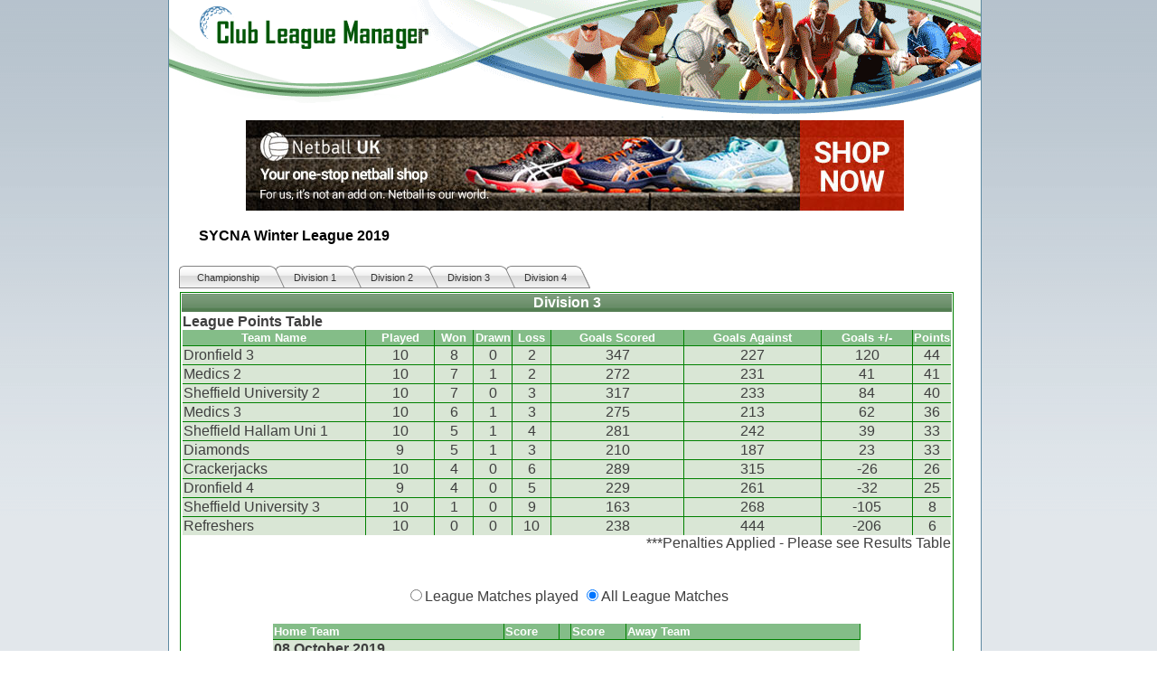

--- FILE ---
content_type: text/html; charset=utf-8
request_url: https://clubleague.azurewebsites.net/Public/Portal/ViewDivision.aspx?cid=1307&did=7832
body_size: 14695
content:

<html>
<head id="ctl00_Head1"><title>
	Division 3
</title><link href="/aspnet_client/System_Web/2_0_50727/CrystalReportWebFormViewer3/css/default.css" rel="stylesheet" type="text/css" />
    
     <script language="Javascript">
         var showingHelp = false;
         function ShowHelp(title, desc) {
             if (showingHelp == false) {
                 showingHelp = true;
                 divHelp.style.display = 'inline';
                 divHelp.style.position = 'absolute';
                 divHelp.style.width = '170';
                 divHelp.style.backgroundColor = 'lightyellow';
                 divHelp.style.border = 'dashed 1px black';
                 divHelp.style.padding = '10px';
                 divHelp.innerHTML = '<b>' + title + '</b><br><div>' + desc + '</div>';

                 tempX = (event.clientX + document.body.scrollLeft);
                 tempY = event.clientY + document.body.scrollTop;
                 divHelp.style.left = tempX - 170;
                 divHelp.style.top = tempY - 60;
                 //alert('in');
             }
         }

         function HideHelp() {
             showingHelp = false;
             divHelp.style.display = 'none';
         }
     </script>
    <style>
        .ClubName
        {
             color:Black;
             font-size:12pt;
             font-family:Arial;
        }
    </style>
<link href="/App_Includes/general.css" type="text/css" rel="stylesheet" /><link href="/App_Includes/calendarStyle.css" type="text/css" rel="stylesheet" /><link href="/App_Includes/Navigation.css" type="text/css" rel="stylesheet" /><link href="/App_Includes/baseStyle.css" type="text/css" rel="stylesheet" /><link href="/App_Includes/tabStyle.css" type="text/css" rel="stylesheet" /><link href="/App_Includes/gridStyle.css" type="text/css" rel="stylesheet" /><link href="/App_Includes/public.css" type="text/css" rel="stylesheet" /><link href="/App_Includes/portal.css" type="text/css" rel="stylesheet" /><link href="/WebResource.axd?d=dZoUEhrMbx2He3nhu9AFCdM2tQ_jp-rZcniZ9RRDBYRj3MzprEvNI02Sx4BCXBg65bDM7iGNoSuZ66736zYsA3ihlWh9E2RpaDkvfMq0vhP9-_1NOQmVIZB92U_t_H6B7hsK5vhvU-bSRcVXV6nUYaGd0KcCRBPM3qBbDqQRV2s1&amp;t=634200532300000000" type="text/css" rel="stylesheet" class="Telerik_stylesheet" /><link href="/WebResource.axd?d=GyOeL6Z-cdnimsZqFkDadsunBlWcjt_Ynqz1__BoqCkJZGS09maWI3UM2VNi1GmgXsGe_pIX5AoJ35lZ4UJ1bTVzE_QO-qlQ6WYoCuLRLZqPmWG2v19FF1MNIrNO0a6ciXuZ3RiEStcZXqm544nrGDPsWX7UOTtzWt_tOmrtMebFvOb3zCT_AcM_pDQ9_Rkn0&amp;t=634200532300000000" type="text/css" rel="stylesheet" class="Telerik_stylesheet" /></head>
<body style="background-image:url('/App_Images/BackGround.gif')">


    <div id="divHelp"></div>
    <form name="aspnetForm" method="post" action="./ViewDivision.aspx?cid=1307&amp;did=7832" id="aspnetForm">
<div>
<input type="hidden" name="ctl00_ScriptManager_HiddenField" id="ctl00_ScriptManager_HiddenField" value="" />
<input type="hidden" name="__EVENTTARGET" id="__EVENTTARGET" value="" />
<input type="hidden" name="__EVENTARGUMENT" id="__EVENTARGUMENT" value="" />
<input type="hidden" name="__LASTFOCUS" id="__LASTFOCUS" value="" />
<input type="hidden" name="__VIEWSTATE" id="__VIEWSTATE" value="/[base64]/[base64]/[base64]/Y2lkPTEzMDcmZGlkPTc4MjhkZAIBDw8WBh8ABQpEaXZpc2lvbiAxHwIFBDc4MzAfAwUyL1B1YmxpYy9Qb3J0YWwvVmlld0RpdmlzaW9uLmFzcHg/Y2lkPTEzMDcmZGlkPTc4MzBkZAICDw8WBh8ABQpEaXZpc2lvbiAyHwIFBDc4MzEfAwUyL1B1YmxpYy9Qb3J0YWwvVmlld0RpdmlzaW9uLmFzcHg/Y2lkPTEzMDcmZGlkPTc4MzFkZAIDDw8WBh8ABQpEaXZpc2lvbiAzHwIFBDc4MzIfAwUyL1B1YmxpYy9Qb3J0YWwvVmlld0RpdmlzaW9uLmFzcHg/Y2lkPTEzMDcmZGlkPTc4MzJkZAIEDw8WBh8ABQpEaXZpc2lvbiA0HwIFBDc4MzMfAwUyL1B1YmxpYy9Qb3J0YWwvVmlld0RpdmlzaW9uLmFzcHg/[base64]/////wEAAAAAAAAABAEAAAAfU3lzdGVtLlVuaXR5U2VyaWFsaXphdGlvbkhvbGRlcgMAAAAERGF0YQlVbml0eVR5cGUMQXNzZW1ibHlOYW1lAQABCAoCAAAABgIAAAAACwKhsxUCpLMVAqCzFQKisxUCo7MVMmYAAQAAAP////8BAAAAAAAAAAQBAAAAH1N5c3RlbS5Vbml0eVNlcmlhbGl6YXRpb25Ib2xkZXIDAAAABERhdGEJVW5pdHlUeXBlDEFzc2VtYmx5TmFtZQEAAQgKAgAAAAYCAAAAAAsCqbMVAqezFQKlsxUCqLMVAqazFTJmAAEAAAD/////AQAAAAAAAAAEAQAAAB9TeXN0ZW0uVW5pdHlTZXJpYWxpemF0aW9uSG9sZGVyAwAAAAREYXRhCVVuaXR5VHlwZQxBc3NlbWJseU5hbWUBAAEICgIAAAAGAgAAAAALAq6zFQKqsxUCrbMVAquzFQKssxUyZgABAAAA/////wEAAAAAAAAABAEAAAAfU3lzdGVtLlVuaXR5U2VyaWFsaXphdGlvbkhvbGRlcgMAAAAERGF0YQlVbml0eVR5cGUMQXNzZW1ibHlOYW1lAQABCAoCAAAABgIAAAAACwKvsxUCs7MVArGzFQKwsxUCsrMVMmYAAQAAAP////8BAAAAAAAAAAQBAAAAH1N5c3RlbS5Vbml0eVNlcmlhbGl6YXRpb25Ib2xkZXIDAAAABERhdGEJVW5pdHlUeXBlDEFzc2VtYmx5TmFtZQEAAQgKAgAAAAYCAAAAAAsCt7MVArazFQK0sxUCtbMVArizFTJmAAEAAAD/////AQAAAAAAAAAEAQAAAB9TeXN0ZW0uVW5pdHlTZXJpYWxpemF0aW9uSG9sZGVyAwAAAAREYXRhCVVuaXR5VHlwZQxBc3NlbWJseU5hbWUBAAEICgIAAAAGAgAAAAALArmzFQK8sxUCu7MVArqzFQK9sxUyZgABAAAA/////wEAAAAAAAAABAEAAAAfU3lzdGVtLlVuaXR5U2VyaWFsaXphdGlvbkhvbGRlcgMAAAAERGF0YQlVbml0eVR5cGUMQXNzZW1ibHlOYW1lAQABCAoCAAAABgIAAAAACwLCsxUCv7MVAr6zFQLBsxUCwLMVMmYAAQAAAP////8BAAAAAAAAAAQBAAAAH1N5c3RlbS5Vbml0eVNlcmlhbGl6YXRpb25Ib2xkZXIDAAAABERhdGEJVW5pdHlUeXBlDEFzc2VtYmx5TmFtZQEAAQgKAgAAAAYCAAAAAAsCx7MVAsOzFQLEsxUCxrMVAsWzFTJmAAEAAAD/////AQAAAAAAAAAEAQAAAB9TeXN0ZW0uVW5pdHlTZXJpYWxpemF0aW9uSG9sZGVyAwAAAAREYXRhCVVuaXR5VHlwZQxBc3NlbWJseU5hbWUBAAEICgIAAAAGAgAAAAALAsizFQLLsxUCyrMVAsmzFQLMsxUyZgABAAAA/////wEAAAAAAAAABAEAAAAfU3lzdGVtLlVuaXR5U2VyaWFsaXphdGlvbkhvbGRlcgMAAAAERGF0YQlVbml0eVR5cGUMQXNzZW1ibHlOYW1lAQABCAoCAAAABgIAAAAACwLOsxUC0LMVAtGzFQLPsxUCzbMVMmYAAQAAAP////8BAAAAAAAAAAQBAAAAH1N5c3RlbS5Vbml0eVNlcmlhbGl6YXRpb25Ib2xkZXIDAAAABERhdGEJVW5pdHlUeXBlDEFzc2VtYmx5TmFtZQEAAQgKAgAAAAYCAAAAAAsC0rMVAtSzFQLVsxUC07MVAtazFTJmAAEAAAD/////AQAAAAAAAAAEAQAAAB9TeXN0ZW0uVW5pdHlTZXJpYWxpemF0aW9uSG9sZGVyAwAAAAREYXRhCVVuaXR5VHlwZQxBc3NlbWJseU5hbWUBAAEICgIAAAAGAgAAAAALAtizFQLasxUC27MVAtmzFQLXsxUyZgABAAAA/////wEAAAAAAAAABAEAAAAfU3lzdGVtLlVuaXR5U2VyaWFsaXphdGlvbkhvbGRlcgMAAAAERGF0YQlVbml0eVR5cGUMQXNzZW1ibHlOYW1lAQABCAoCAAAABgIAAAAACwLgsxUC37MVAt6zFQLcsxUC3bMVMmYAAQAAAP////8BAAAAAAAAAAQBAAAAH1N5c3RlbS5Vbml0eVNlcmlhbGl6YXRpb25Ib2xkZXIDAAAABERhdGEJVW5pdHlUeXBlDEFzc2VtYmx5TmFtZQEAAQgKAgAAAAYCAAAAAAsC4bMVAuKzFQLjsxUC5LMVAuWzFTJmAAEAAAD/////AQAAAAAAAAAEAQAAAB9TeXN0ZW0uVW5pdHlTZXJpYWxpemF0aW9uSG9sZGVyAwAAAAREYXRhCVVuaXR5VHlwZQxBc3NlbWJseU5hbWUBAAEICgIAAAAGAgAAAAALAuqzFQLmsxUC57MVAumzFQLosxUyZgABAAAA/////wEAAAAAAAAABAEAAAAfU3lzdGVtLlVuaXR5U2VyaWFsaXphdGlvbkhvbGRlcgMAAAAERGF0YQlVbml0eVR5cGUMQXNzZW1ibHlOYW1lAQABCAoCAAAABgIAAAAACwLusxUC7bMVAuuzFQLssxUC77MVMmYAAQAAAP////8BAAAAAAAAAAQBAAAAH1N5c3RlbS5Vbml0eVNlcmlhbGl6YXRpb25Ib2xkZXIDAAAABERhdGEJVW5pdHlUeXBlDEFzc2VtYmx5TmFtZQEAAQgKAgAAAAYCAAAAAAsC8rMVAvCzFQLzsxUC9LMVAvGzFTJmAAEAAAD/////[base64]" />
</div>

<script type="text/javascript">
//<![CDATA[
var theForm = document.forms['aspnetForm'];
if (!theForm) {
    theForm = document.aspnetForm;
}
function __doPostBack(eventTarget, eventArgument) {
    if (!theForm.onsubmit || (theForm.onsubmit() != false)) {
        theForm.__EVENTTARGET.value = eventTarget;
        theForm.__EVENTARGUMENT.value = eventArgument;
        theForm.submit();
    }
}
//]]>
</script>


<script src="/WebResource.axd?d=J-JeHHG2s99kfZgzZH5IGw2yvUb9148fTQNsnHhAbHCRtg9B_8C7qmp0pIquLSVgTaXbQ1H4PE4Yf6PZh-q9MsU17uhPpWhgDH_OOntWDD41&amp;t=638901526200000000" type="text/javascript"></script>


<script src="/Telerik.Web.UI.WebResource.axd?_TSM_HiddenField_=ctl00_ScriptManager_HiddenField&amp;compress=1&amp;_TSM_CombinedScripts_=%3b%3bSystem.Web.Extensions%2c+Version%3d4.0.0.0%2c+Culture%3dneutral%2c+PublicKeyToken%3d31bf3856ad364e35%3aen-GB%3af8efdcae-fc88-4697-a128-23b7f470d078%3a52817a7d%3a67c678a8%3bTelerik.Web.UI%2c+Version%3d2008.3.1105.35%2c+Culture%3dneutral%2c+PublicKeyToken%3d121fae78165ba3d4%3aen-GB%3a99dd44ed-99f9-4eed-a93e-6ebfddaf3eb2%3a393f5085%3aa9723048%3aa3f85c94%3a39249aa4" type="text/javascript"></script>
<script type="text/javascript">
//<![CDATA[
if (typeof(Sys) === 'undefined') throw new Error('ASP.NET Ajax client-side framework failed to load.');
//]]>
</script>

<div>

	<input type="hidden" name="__VIEWSTATEGENERATOR" id="__VIEWSTATEGENERATOR" value="0B82F1DC" />
	<input type="hidden" name="__EVENTVALIDATION" id="__EVENTVALIDATION" value="/wEdAATiHas/Mp6xZ6+HtKzT1EnnWKzk7QosEiuvO0DAm7yT7KNMib2O3RKNKB8CnDaXQpDPpopL1IvAPGG00G2Fzz5AXgi3COpD+P21OL0IsWYTwlzs38jV2UT4P8b3N/wKErg=" />
</div>
    
    <div>
        <center>
        <table cellpadding="0" cellspacing="0" border="0" width="900px" style="background-color:White;">
        <tr height="130">
            <td style="width:1px;background-color:#5D89A1" ></td>
            <td style="width:275px;background-image:url('/App_Images/Template_Portal_TopLeft.gif');" style="cursor:hand;" onclick="javascript:document.location='//Secure/Default.aspx';" valign="top">            
            </td>
            <td align="right"  style="width:624px;background-image:url('/App_Images/Template_Portal_TopRight.gif');">                        
            </td>
            <td style="width:1px;background-color:#5D89A1" >
            </td>
            </tr>
        <tr>    
            <td width="1px;" style="background-color:#5D89A1" ></td>
            <td valign="top"  colspan="2">
  
<div style="margin-left:30px; margin-right:30px;">
		<table width="100%" >
			<tr><td align="center">
				<a href="https://www.netballuk.co.uk/" target="_blank"><img src="https://clubleague.azurewebsites.net/app_images/New_Banner_UD_zpsi66xrieq.jpg" alt="netball uk" style="border-width: 0px; border-style: none;" /></a>
			</td></tr>
			<tr><td align="left">
		                <h2><a class="ClubName" href="default.aspx?cid=1307">
				<span id="ctl00_lblClubName">SYCNA Winter League 2019</span></a></h2>
			</td></tr>
			</table>
			</div>
                    
    <table width="98%" border="0">
    <tr><td valign="top" align="left">
            <div style="padding-left:8px"><div id="ctl00_DivisionsTab1_RadTabStrip1" class="RadTabStrip RadTabStrip_Telerik RadTabStripTop_Telerik ">
	<!-- 2008.3.1105.35 --><div class="rtsLevel rtsLevel1">
		<ul class="rtsUL"><li class="rtsLI rtsFirst"><a class="rtsLink" href="/Public/Portal/ViewDivision.aspx?cid=1307&amp;did=7828"><span class="rtsOut"><span class="rtsIn"><span class="rtsTxt">Championship</span></span></span></a></li><li class="rtsLI"><a class="rtsLink" href="/Public/Portal/ViewDivision.aspx?cid=1307&amp;did=7830"><span class="rtsOut"><span class="rtsIn"><span class="rtsTxt">Division 1</span></span></span></a></li><li class="rtsLI"><a class="rtsLink" href="/Public/Portal/ViewDivision.aspx?cid=1307&amp;did=7831"><span class="rtsOut"><span class="rtsIn"><span class="rtsTxt">Division 2</span></span></span></a></li><li class="rtsLI"><a class="rtsLink" href="/Public/Portal/ViewDivision.aspx?cid=1307&amp;did=7832"><span class="rtsOut"><span class="rtsIn"><span class="rtsTxt">Division 3</span></span></span></a></li><li class="rtsLI rtsLast"><a class="rtsLink" href="/Public/Portal/ViewDivision.aspx?cid=1307&amp;did=7833"><span class="rtsOut"><span class="rtsIn"><span class="rtsTxt">Division 4</span></span></span></a></li></ul>
	</div><input id="ctl00_DivisionsTab1_RadTabStrip1_ClientState" name="ctl00_DivisionsTab1_RadTabStrip1_ClientState" type="hidden" />
</div>
    </div>
          </td>
    </tr>
    <tr><td  valign="top" align="center">
    <!-- Main Content -->
                

<table id="ctl00_ContentPlaceHolder1_tblDivision" cellpadding="1" cellspacing="1" width="98%" class="TableGreenBorder">
	<tr id="ctl00_ContentPlaceHolder1_trViewDivisionHeader" style="background-image:url(&#39;/App_Images/ComponentArts/grid_headerBg.gif&#39;);">
		<td align="center"><b style="color:White"> <span id="ctl00_ContentPlaceHolder1_lblDivisionName">Division 3</span> 
</b> </td>
	</tr>
	<tr>
		<td>


<b>League Points Table</b> <br />

<table cellspacing="1" cellpadding="1" rules="all" border="0" id="ctl00_ContentPlaceHolder1_ViewLeague1_dbLeague" style="border-color:Green;border-width:0px;width:100%;">
			<tr style="color:White;background-color:#84BD88;font-family:Arial;font-size:Small;font-weight:bold;">
				<td align="center">Team Name</td><td align="center">Played</td><td align="center">Won</td><td align="center">Drawn</td><td align="center">Loss</td><td align="center">Goals Scored</td><td align="center">Goals Against</td><td align="center">Goals +/-</td><td align="center">Points</td>
			</tr><tr>
				<td align="left" style="background-color:#D9E6D5;width:200px;">Dronfield 3</td><td align="center" valign="middle" style="background-color:#D9E6D5;border-color:Green;border-width:1px;border-style:Solid;width:40px;">10</td><td align="center" valign="middle" style="background-color:#D9E6D5;border-color:Green;border-width:1px;border-style:Solid;width:40px;">8</td><td align="center" valign="middle" style="background-color:#D9E6D5;border-color:Green;border-width:1px;border-style:Solid;width:40px;">0</td><td align="center" valign="middle" style="background-color:#D9E6D5;border-color:Green;border-width:1px;border-style:Solid;width:40px;">2</td><td align="center" valign="middle" style="background-color:#D9E6D5;border-color:Green;border-width:1px;border-style:Solid;width:40px;">347</td><td align="center" valign="middle" style="background-color:#D9E6D5;border-color:Green;border-width:1px;border-style:Solid;width:40px;">227</td><td align="center" valign="middle" style="background-color:#D9E6D5;border-color:Green;border-width:1px;border-style:Solid;width:40px;">120</td><td align="center" valign="middle" style="background-color:#D9E6D5;border-color:Green;border-width:1px;border-style:Solid;width:40px;">44</td>
			</tr><tr>
				<td align="left" style="background-color:#D9E6D5;width:200px;">Medics 2</td><td align="center" valign="middle" style="background-color:#D9E6D5;border-color:Green;border-width:1px;border-style:Solid;width:40px;">10</td><td align="center" valign="middle" style="background-color:#D9E6D5;border-color:Green;border-width:1px;border-style:Solid;width:40px;">7</td><td align="center" valign="middle" style="background-color:#D9E6D5;border-color:Green;border-width:1px;border-style:Solid;width:40px;">1</td><td align="center" valign="middle" style="background-color:#D9E6D5;border-color:Green;border-width:1px;border-style:Solid;width:40px;">2</td><td align="center" valign="middle" style="background-color:#D9E6D5;border-color:Green;border-width:1px;border-style:Solid;width:40px;">272</td><td align="center" valign="middle" style="background-color:#D9E6D5;border-color:Green;border-width:1px;border-style:Solid;width:40px;">231</td><td align="center" valign="middle" style="background-color:#D9E6D5;border-color:Green;border-width:1px;border-style:Solid;width:40px;">41</td><td align="center" valign="middle" style="background-color:#D9E6D5;border-color:Green;border-width:1px;border-style:Solid;width:40px;">41</td>
			</tr><tr>
				<td align="left" style="background-color:#D9E6D5;width:200px;">Sheffield University 2</td><td align="center" valign="middle" style="background-color:#D9E6D5;border-color:Green;border-width:1px;border-style:Solid;width:40px;">10</td><td align="center" valign="middle" style="background-color:#D9E6D5;border-color:Green;border-width:1px;border-style:Solid;width:40px;">7</td><td align="center" valign="middle" style="background-color:#D9E6D5;border-color:Green;border-width:1px;border-style:Solid;width:40px;">0</td><td align="center" valign="middle" style="background-color:#D9E6D5;border-color:Green;border-width:1px;border-style:Solid;width:40px;">3</td><td align="center" valign="middle" style="background-color:#D9E6D5;border-color:Green;border-width:1px;border-style:Solid;width:40px;">317</td><td align="center" valign="middle" style="background-color:#D9E6D5;border-color:Green;border-width:1px;border-style:Solid;width:40px;">233</td><td align="center" valign="middle" style="background-color:#D9E6D5;border-color:Green;border-width:1px;border-style:Solid;width:40px;">84</td><td align="center" valign="middle" style="background-color:#D9E6D5;border-color:Green;border-width:1px;border-style:Solid;width:40px;">40</td>
			</tr><tr>
				<td align="left" style="background-color:#D9E6D5;width:200px;">Medics 3</td><td align="center" valign="middle" style="background-color:#D9E6D5;border-color:Green;border-width:1px;border-style:Solid;width:40px;">10</td><td align="center" valign="middle" style="background-color:#D9E6D5;border-color:Green;border-width:1px;border-style:Solid;width:40px;">6</td><td align="center" valign="middle" style="background-color:#D9E6D5;border-color:Green;border-width:1px;border-style:Solid;width:40px;">1</td><td align="center" valign="middle" style="background-color:#D9E6D5;border-color:Green;border-width:1px;border-style:Solid;width:40px;">3</td><td align="center" valign="middle" style="background-color:#D9E6D5;border-color:Green;border-width:1px;border-style:Solid;width:40px;">275</td><td align="center" valign="middle" style="background-color:#D9E6D5;border-color:Green;border-width:1px;border-style:Solid;width:40px;">213</td><td align="center" valign="middle" style="background-color:#D9E6D5;border-color:Green;border-width:1px;border-style:Solid;width:40px;">62</td><td align="center" valign="middle" style="background-color:#D9E6D5;border-color:Green;border-width:1px;border-style:Solid;width:40px;">36</td>
			</tr><tr>
				<td align="left" style="background-color:#D9E6D5;width:200px;">Sheffield Hallam Uni 1</td><td align="center" valign="middle" style="background-color:#D9E6D5;border-color:Green;border-width:1px;border-style:Solid;width:40px;">10</td><td align="center" valign="middle" style="background-color:#D9E6D5;border-color:Green;border-width:1px;border-style:Solid;width:40px;">5</td><td align="center" valign="middle" style="background-color:#D9E6D5;border-color:Green;border-width:1px;border-style:Solid;width:40px;">1</td><td align="center" valign="middle" style="background-color:#D9E6D5;border-color:Green;border-width:1px;border-style:Solid;width:40px;">4</td><td align="center" valign="middle" style="background-color:#D9E6D5;border-color:Green;border-width:1px;border-style:Solid;width:40px;">281</td><td align="center" valign="middle" style="background-color:#D9E6D5;border-color:Green;border-width:1px;border-style:Solid;width:40px;">242</td><td align="center" valign="middle" style="background-color:#D9E6D5;border-color:Green;border-width:1px;border-style:Solid;width:40px;">39</td><td align="center" valign="middle" style="background-color:#D9E6D5;border-color:Green;border-width:1px;border-style:Solid;width:40px;">33</td>
			</tr><tr>
				<td align="left" style="background-color:#D9E6D5;width:200px;">Diamonds</td><td align="center" valign="middle" style="background-color:#D9E6D5;border-color:Green;border-width:1px;border-style:Solid;width:40px;">9</td><td align="center" valign="middle" style="background-color:#D9E6D5;border-color:Green;border-width:1px;border-style:Solid;width:40px;">5</td><td align="center" valign="middle" style="background-color:#D9E6D5;border-color:Green;border-width:1px;border-style:Solid;width:40px;">1</td><td align="center" valign="middle" style="background-color:#D9E6D5;border-color:Green;border-width:1px;border-style:Solid;width:40px;">3</td><td align="center" valign="middle" style="background-color:#D9E6D5;border-color:Green;border-width:1px;border-style:Solid;width:40px;">210</td><td align="center" valign="middle" style="background-color:#D9E6D5;border-color:Green;border-width:1px;border-style:Solid;width:40px;">187</td><td align="center" valign="middle" style="background-color:#D9E6D5;border-color:Green;border-width:1px;border-style:Solid;width:40px;">23</td><td align="center" valign="middle" style="background-color:#D9E6D5;border-color:Green;border-width:1px;border-style:Solid;width:40px;">33</td>
			</tr><tr>
				<td align="left" style="background-color:#D9E6D5;width:200px;">Crackerjacks</td><td align="center" valign="middle" style="background-color:#D9E6D5;border-color:Green;border-width:1px;border-style:Solid;width:40px;">10</td><td align="center" valign="middle" style="background-color:#D9E6D5;border-color:Green;border-width:1px;border-style:Solid;width:40px;">4</td><td align="center" valign="middle" style="background-color:#D9E6D5;border-color:Green;border-width:1px;border-style:Solid;width:40px;">0</td><td align="center" valign="middle" style="background-color:#D9E6D5;border-color:Green;border-width:1px;border-style:Solid;width:40px;">6</td><td align="center" valign="middle" style="background-color:#D9E6D5;border-color:Green;border-width:1px;border-style:Solid;width:40px;">289</td><td align="center" valign="middle" style="background-color:#D9E6D5;border-color:Green;border-width:1px;border-style:Solid;width:40px;">315</td><td align="center" valign="middle" style="background-color:#D9E6D5;border-color:Green;border-width:1px;border-style:Solid;width:40px;">-26</td><td align="center" valign="middle" style="background-color:#D9E6D5;border-color:Green;border-width:1px;border-style:Solid;width:40px;">26</td>
			</tr><tr>
				<td align="left" style="background-color:#D9E6D5;width:200px;">Dronfield 4</td><td align="center" valign="middle" style="background-color:#D9E6D5;border-color:Green;border-width:1px;border-style:Solid;width:40px;">9</td><td align="center" valign="middle" style="background-color:#D9E6D5;border-color:Green;border-width:1px;border-style:Solid;width:40px;">4</td><td align="center" valign="middle" style="background-color:#D9E6D5;border-color:Green;border-width:1px;border-style:Solid;width:40px;">0</td><td align="center" valign="middle" style="background-color:#D9E6D5;border-color:Green;border-width:1px;border-style:Solid;width:40px;">5</td><td align="center" valign="middle" style="background-color:#D9E6D5;border-color:Green;border-width:1px;border-style:Solid;width:40px;">229</td><td align="center" valign="middle" style="background-color:#D9E6D5;border-color:Green;border-width:1px;border-style:Solid;width:40px;">261</td><td align="center" valign="middle" style="background-color:#D9E6D5;border-color:Green;border-width:1px;border-style:Solid;width:40px;">-32</td><td align="center" valign="middle" style="background-color:#D9E6D5;border-color:Green;border-width:1px;border-style:Solid;width:40px;">25</td>
			</tr><tr>
				<td align="left" style="background-color:#D9E6D5;width:200px;">Sheffield University 3</td><td align="center" valign="middle" style="background-color:#D9E6D5;border-color:Green;border-width:1px;border-style:Solid;width:40px;">10</td><td align="center" valign="middle" style="background-color:#D9E6D5;border-color:Green;border-width:1px;border-style:Solid;width:40px;">1</td><td align="center" valign="middle" style="background-color:#D9E6D5;border-color:Green;border-width:1px;border-style:Solid;width:40px;">0</td><td align="center" valign="middle" style="background-color:#D9E6D5;border-color:Green;border-width:1px;border-style:Solid;width:40px;">9</td><td align="center" valign="middle" style="background-color:#D9E6D5;border-color:Green;border-width:1px;border-style:Solid;width:40px;">163</td><td align="center" valign="middle" style="background-color:#D9E6D5;border-color:Green;border-width:1px;border-style:Solid;width:40px;">268</td><td align="center" valign="middle" style="background-color:#D9E6D5;border-color:Green;border-width:1px;border-style:Solid;width:40px;">-105</td><td align="center" valign="middle" style="background-color:#D9E6D5;border-color:Green;border-width:1px;border-style:Solid;width:40px;">8</td>
			</tr><tr>
				<td align="left" style="background-color:#D9E6D5;width:200px;">Refreshers</td><td align="center" valign="middle" style="background-color:#D9E6D5;border-color:Green;border-width:1px;border-style:Solid;width:40px;">10</td><td align="center" valign="middle" style="background-color:#D9E6D5;border-color:Green;border-width:1px;border-style:Solid;width:40px;">0</td><td align="center" valign="middle" style="background-color:#D9E6D5;border-color:Green;border-width:1px;border-style:Solid;width:40px;">0</td><td align="center" valign="middle" style="background-color:#D9E6D5;border-color:Green;border-width:1px;border-style:Solid;width:40px;">10</td><td align="center" valign="middle" style="background-color:#D9E6D5;border-color:Green;border-width:1px;border-style:Solid;width:40px;">238</td><td align="center" valign="middle" style="background-color:#D9E6D5;border-color:Green;border-width:1px;border-style:Solid;width:40px;">444</td><td align="center" valign="middle" style="background-color:#D9E6D5;border-color:Green;border-width:1px;border-style:Solid;width:40px;">-206</td><td align="center" valign="middle" style="background-color:#D9E6D5;border-color:Green;border-width:1px;border-style:Solid;width:40px;">6</td>
			</tr>
		</table>
<div style="text-align:right">***Penalties Applied - Please see Results Table</div><br />

<br />
<center>
<table id="ctl00_ContentPlaceHolder1_rblView" border="0">
			<tr>
				<td><input id="ctl00_ContentPlaceHolder1_rblView_0" type="radio" name="ctl00$ContentPlaceHolder1$rblView" value="0" onclick="javascript:setTimeout(&#39;__doPostBack(\&#39;ctl00$ContentPlaceHolder1$rblView$0\&#39;,\&#39;\&#39;)&#39;, 0)" /><label for="ctl00_ContentPlaceHolder1_rblView_0">League Matches played</label></td><td><input id="ctl00_ContentPlaceHolder1_rblView_1" type="radio" name="ctl00$ContentPlaceHolder1$rblView" value="1" checked="checked" /><label for="ctl00_ContentPlaceHolder1_rblView_1">All League Matches</label></td>
			</tr>
		</table>
    <br />
    <table cellspacing="1" cellpadding="1" rules="all" border="0" id="ctl00_ContentPlaceHolder1_ViewDivision1_dgFixtureDates" style="border-color:Green;border-width:0px;width:650px;">
			<tr style="color:White;background-color:#84BD88;font-family:Arial;font-size:Small;font-weight:bold;">
				<td>Home Team</td><td>Score</td><td>&nbsp;</td><td>Score</td><td>Away Team</td>
			</tr><tr style="background-color:Green;">
				<td align="left" align="left" colspan="8" style="background-color:#D9E6D5;font-weight:bold;">08 October 2019</td>
			</tr><tr>
				<td align="right" style="background-color:#D9E6D5;">Diamonds</td><td align="center" valign="middle" style="background-color:#D9E6D5;border-color:Green;border-width:1px;border-style:Solid;width:35px;">20</td><td align="center" valign="middle" style="width:10px;">
											<b>v</b>
										</td><td align="center" valign="middle" style="background-color:#D9E6D5;border-color:Green;border-width:1px;border-style:Solid;width:35px;">27</td><td align="left" style="background-color:#D9E6D5;">Medics 2</td>
			</tr><tr>
				<td align="right" style="background-color:#D9E6D5;">Dronfield 3</td><td align="center" valign="middle" style="background-color:#D9E6D5;border-color:Green;border-width:1px;border-style:Solid;width:35px;">20</td><td align="center" valign="middle" style="width:10px;">
											<b>v</b>
										</td><td align="center" valign="middle" style="background-color:#D9E6D5;border-color:Green;border-width:1px;border-style:Solid;width:35px;">23</td><td align="left" style="background-color:#D9E6D5;">Medics 3</td>
			</tr><tr>
				<td align="right" style="background-color:#D9E6D5;">Dronfield 4</td><td align="center" valign="middle" style="background-color:#D9E6D5;border-color:Green;border-width:1px;border-style:Solid;width:35px;">33</td><td align="center" valign="middle" style="width:10px;">
											<b>v</b>
										</td><td align="center" valign="middle" style="background-color:#D9E6D5;border-color:Green;border-width:1px;border-style:Solid;width:35px;">17</td><td align="left" style="background-color:#D9E6D5;">Sheffield University 3</td>
			</tr><tr>
				<td align="right" style="background-color:#D9E6D5;">Sheffield Hallam Uni 1</td><td align="center" valign="middle" style="background-color:#D9E6D5;border-color:Green;border-width:1px;border-style:Solid;width:35px;">45</td><td align="center" valign="middle" style="width:10px;">
											<b>v</b>
										</td><td align="center" valign="middle" style="background-color:#D9E6D5;border-color:Green;border-width:1px;border-style:Solid;width:35px;">13</td><td align="left" style="background-color:#D9E6D5;">Refreshers</td>
			</tr><tr>
				<td align="right" style="background-color:#D9E6D5;">Sheffield University 2</td><td align="center" valign="middle" style="background-color:#D9E6D5;border-color:Green;border-width:1px;border-style:Solid;width:35px;">43</td><td align="center" valign="middle" style="width:10px;">
											<b>v</b>
										</td><td align="center" valign="middle" style="background-color:#D9E6D5;border-color:Green;border-width:1px;border-style:Solid;width:35px;">26</td><td align="left" style="background-color:#D9E6D5;">Crackerjacks</td>
			</tr><tr style="background-color:Green;">
				<td align="left" align="left" colspan="8" style="background-color:#D9E6D5;font-weight:bold;">22 October 2019</td>
			</tr><tr>
				<td align="right" style="background-color:#D9E6D5;">Diamonds</td><td align="center" valign="middle" style="background-color:#D9E6D5;border-color:Green;border-width:1px;border-style:Solid;width:35px;">25</td><td align="center" valign="middle" style="width:10px;">
											<b>v</b>
										</td><td align="center" valign="middle" style="background-color:#D9E6D5;border-color:Green;border-width:1px;border-style:Solid;width:35px;">28</td><td align="left" style="background-color:#D9E6D5;">Medics 2</td>
			</tr><tr>
				<td align="right" style="background-color:#D9E6D5;">Refreshers</td><td align="center" valign="middle" style="background-color:#D9E6D5;border-color:Green;border-width:1px;border-style:Solid;width:35px;">22</td><td align="center" valign="middle" style="width:10px;">
											<b>v</b>
										</td><td align="center" valign="middle" style="background-color:#D9E6D5;border-color:Green;border-width:1px;border-style:Solid;width:35px;">50</td><td align="left" style="background-color:#D9E6D5;">Dronfield 3</td>
			</tr><tr>
				<td align="right" style="background-color:#D9E6D5;">Sheffield Hallam Uni 1</td><td align="center" valign="middle" style="background-color:#D9E6D5;border-color:Green;border-width:1px;border-style:Solid;width:35px;">23</td><td align="center" valign="middle" style="width:10px;">
											<b>v</b>
										</td><td align="center" valign="middle" style="background-color:#D9E6D5;border-color:Green;border-width:1px;border-style:Solid;width:35px;">26</td><td align="left" style="background-color:#D9E6D5;">Dronfield 4</td>
			</tr><tr>
				<td align="right" style="background-color:#D9E6D5;">Sheffield University 2</td><td align="center" valign="middle" style="background-color:#D9E6D5;border-color:Green;border-width:1px;border-style:Solid;width:35px;">37</td><td align="center" valign="middle" style="width:10px;">
											<b>v</b>
										</td><td align="center" valign="middle" style="background-color:#D9E6D5;border-color:Green;border-width:1px;border-style:Solid;width:35px;">22</td><td align="left" style="background-color:#D9E6D5;">Medics 3</td>
			</tr><tr>
				<td align="right" style="background-color:#D9E6D5;">Sheffield University 3</td><td align="center" valign="middle" style="background-color:#D9E6D5;border-color:Green;border-width:1px;border-style:Solid;width:35px;">21</td><td align="center" valign="middle" style="width:10px;">
											<b>v</b>
										</td><td align="center" valign="middle" style="background-color:#D9E6D5;border-color:Green;border-width:1px;border-style:Solid;width:35px;">33</td><td align="left" style="background-color:#D9E6D5;">Crackerjacks</td>
			</tr><tr style="background-color:Green;">
				<td align="left" align="left" colspan="8" style="background-color:#D9E6D5;font-weight:bold;">12 November 2019</td>
			</tr><tr>
				<td align="right" style="background-color:#D9E6D5;">Crackerjacks</td><td align="center" valign="middle" style="background-color:#D9E6D5;border-color:Green;border-width:1px;border-style:Solid;width:35px;">23</td><td align="center" valign="middle" style="width:10px;">
											<b>v</b>
										</td><td align="center" valign="middle" style="background-color:#D9E6D5;border-color:Green;border-width:1px;border-style:Solid;width:35px;">26</td><td align="left" style="background-color:#D9E6D5;">Medics 3</td>
			</tr><tr>
				<td align="right" style="background-color:#D9E6D5;">Diamonds</td><td align="center" valign="middle" style="background-color:#D9E6D5;border-color:Green;border-width:1px;border-style:Solid;width:35px;">19</td><td align="center" valign="middle" style="width:10px;">
											<b>v</b>
										</td><td align="center" valign="middle" style="background-color:#D9E6D5;border-color:Green;border-width:1px;border-style:Solid;width:35px;">13</td><td align="left" style="background-color:#D9E6D5;">Sheffield University 3</td>
			</tr><tr>
				<td align="right" style="background-color:#D9E6D5;">Refreshers</td><td align="center" valign="middle" style="background-color:#D9E6D5;border-color:Green;border-width:1px;border-style:Solid;width:35px;">32</td><td align="center" valign="middle" style="width:10px;">
											<b>v</b>
										</td><td align="center" valign="middle" style="background-color:#D9E6D5;border-color:Green;border-width:1px;border-style:Solid;width:35px;">33</td><td align="left" style="background-color:#D9E6D5;">Dronfield 4</td>
			</tr><tr>
				<td align="right" style="background-color:#D9E6D5;">Sheffield Hallam Uni 1</td><td align="center" valign="middle" style="background-color:#D9E6D5;border-color:Green;border-width:1px;border-style:Solid;width:35px;">22</td><td align="center" valign="middle" style="width:10px;">
											<b>v</b>
										</td><td align="center" valign="middle" style="background-color:#D9E6D5;border-color:Green;border-width:1px;border-style:Solid;width:35px;">28</td><td align="left" style="background-color:#D9E6D5;">Medics 2</td>
			</tr><tr>
				<td align="right" style="background-color:#D9E6D5;">Sheffield University 2</td><td align="center" valign="middle" style="background-color:#D9E6D5;border-color:Green;border-width:1px;border-style:Solid;width:35px;">27</td><td align="center" valign="middle" style="width:10px;">
											<b>v</b>
										</td><td align="center" valign="middle" style="background-color:#D9E6D5;border-color:Green;border-width:1px;border-style:Solid;width:35px;">30</td><td align="left" style="background-color:#D9E6D5;">Dronfield 3</td>
			</tr><tr style="background-color:Green;">
				<td align="left" align="left" colspan="8" style="background-color:#D9E6D5;font-weight:bold;">26 November 2019</td>
			</tr><tr>
				<td align="right" style="background-color:#D9E6D5;">Diamonds</td><td align="center" valign="middle" style="background-color:#D9E6D5;border-color:Green;border-width:1px;border-style:Solid;width:35px;">32</td><td align="center" valign="middle" style="width:10px;">
											<b>v</b>
										</td><td align="center" valign="middle" style="background-color:#D9E6D5;border-color:Green;border-width:1px;border-style:Solid;width:35px;">16</td><td align="left" style="background-color:#D9E6D5;">Crackerjacks</td>
			</tr><tr>
				<td align="right" style="background-color:#D9E6D5;">Dronfield 4</td><td align="center" valign="middle" style="background-color:#D9E6D5;border-color:Green;border-width:1px;border-style:Solid;width:35px;">25</td><td align="center" valign="middle" style="width:10px;">
											<b>v</b>
										</td><td align="center" valign="middle" style="background-color:#D9E6D5;border-color:Green;border-width:1px;border-style:Solid;width:35px;">43</td><td align="left" style="background-color:#D9E6D5;">Medics 3</td>
			</tr><tr>
				<td align="right" style="background-color:#D9E6D5;">Medics 2</td><td align="center" valign="middle" style="background-color:#D9E6D5;border-color:Green;border-width:1px;border-style:Solid;width:35px;">41</td><td align="center" valign="middle" style="width:10px;">
											<b>v</b>
										</td><td align="center" valign="middle" style="background-color:#D9E6D5;border-color:Green;border-width:1px;border-style:Solid;width:35px;">26</td><td align="left" style="background-color:#D9E6D5;">Refreshers</td>
			</tr><tr>
				<td align="right" style="background-color:#D9E6D5;">Sheffield Hallam Uni 1</td><td align="center" valign="middle" style="background-color:#D9E6D5;border-color:Green;border-width:1px;border-style:Solid;width:35px;">24</td><td align="center" valign="middle" style="width:10px;">
											<b>v</b>
										</td><td align="center" valign="middle" style="background-color:#D9E6D5;border-color:Green;border-width:1px;border-style:Solid;width:35px;">23</td><td align="left" style="background-color:#D9E6D5;">Dronfield 3</td>
			</tr><tr>
				<td align="right" style="background-color:#D9E6D5;">Sheffield University 2</td><td align="center" valign="middle" style="background-color:#D9E6D5;border-color:Green;border-width:1px;border-style:Solid;width:35px;">32</td><td align="center" valign="middle" style="width:10px;">
											<b>v</b>
										</td><td align="center" valign="middle" style="background-color:#D9E6D5;border-color:Green;border-width:1px;border-style:Solid;width:35px;">10</td><td align="left" style="background-color:#D9E6D5;">Sheffield University 3</td>
			</tr><tr style="background-color:Green;">
				<td align="left" align="left" colspan="8" style="background-color:#D9E6D5;font-weight:bold;">10 December 2019</td>
			</tr><tr>
				<td align="right" style="background-color:#D9E6D5;">Diamonds</td><td align="center" valign="middle" style="background-color:#D9E6D5;border-color:Green;border-width:1px;border-style:Solid;width:35px;">27</td><td align="center" valign="middle" style="width:10px;">
											<b>v</b>
										</td><td align="center" valign="middle" style="background-color:#D9E6D5;border-color:Green;border-width:1px;border-style:Solid;width:35px;">19</td><td align="left" style="background-color:#D9E6D5;">Dronfield 4</td>
			</tr><tr>
				<td align="right" style="background-color:#D9E6D5;">Medics 2</td><td align="center" valign="middle" style="background-color:#D9E6D5;border-color:Green;border-width:1px;border-style:Solid;width:35px;">25</td><td align="center" valign="middle" style="width:10px;">
											<b>v</b>
										</td><td align="center" valign="middle" style="background-color:#D9E6D5;border-color:Green;border-width:1px;border-style:Solid;width:35px;">32</td><td align="left" style="background-color:#D9E6D5;">Dronfield 3</td>
			</tr><tr>
				<td align="right" style="background-color:#D9E6D5;">Sheffield Hallam Uni 1</td><td align="center" valign="middle" style="background-color:#D9E6D5;border-color:Green;border-width:1px;border-style:Solid;width:35px;">38</td><td align="center" valign="middle" style="width:10px;">
											<b>v</b>
										</td><td align="center" valign="middle" style="background-color:#D9E6D5;border-color:Green;border-width:1px;border-style:Solid;width:35px;">30</td><td align="left" style="background-color:#D9E6D5;">Crackerjacks</td>
			</tr><tr>
				<td align="right" style="background-color:#D9E6D5;">Sheffield University 2</td><td align="center" valign="middle" style="background-color:#D9E6D5;border-color:Green;border-width:1px;border-style:Solid;width:35px;">48</td><td align="center" valign="middle" style="width:10px;">
											<b>v</b>
										</td><td align="center" valign="middle" style="background-color:#D9E6D5;border-color:Green;border-width:1px;border-style:Solid;width:35px;">17</td><td align="left" style="background-color:#D9E6D5;">Refreshers</td>
			</tr><tr>
				<td align="right" style="background-color:#D9E6D5;">Sheffield University 3</td><td align="center" valign="middle" style="background-color:#D9E6D5;border-color:Green;border-width:1px;border-style:Solid;width:35px;">16</td><td align="center" valign="middle" style="width:10px;">
											<b>v</b>
										</td><td align="center" valign="middle" style="background-color:#D9E6D5;border-color:Green;border-width:1px;border-style:Solid;width:35px;">25</td><td align="left" style="background-color:#D9E6D5;">Medics 3</td>
			</tr><tr style="background-color:Green;">
				<td align="left" align="left" colspan="8" style="background-color:#D9E6D5;font-weight:bold;">07 January 2020</td>
			</tr><tr>
				<td align="right" style="background-color:#D9E6D5;">Diamonds</td><td align="center" valign="middle" style="background-color:#D9E6D5;border-color:Green;border-width:1px;border-style:Solid;width:35px;">21</td><td align="center" valign="middle" style="width:10px;">
											<b>v</b>
										</td><td align="center" valign="middle" style="background-color:#D9E6D5;border-color:Green;border-width:1px;border-style:Solid;width:35px;">24</td><td align="left" style="background-color:#D9E6D5;">Sheffield University 2</td>
			</tr><tr>
				<td align="right" style="background-color:#D9E6D5;">Medics 2</td><td align="center" valign="middle" style="background-color:#D9E6D5;border-color:Green;border-width:1px;border-style:Solid;width:35px;">31</td><td align="center" valign="middle" style="width:10px;">
											<b>v</b>
										</td><td align="center" valign="middle" style="background-color:#D9E6D5;border-color:Green;border-width:1px;border-style:Solid;width:35px;">23</td><td align="left" style="background-color:#D9E6D5;">Crackerjacks</td>
			</tr><tr>
				<td align="right" style="background-color:#D9E6D5;">Refreshers</td><td align="center" valign="middle" style="background-color:#D9E6D5;border-color:Green;border-width:1px;border-style:Solid;width:35px;">19</td><td align="center" valign="middle" style="width:10px;">
											<b>v</b>
										</td><td align="center" valign="middle" style="background-color:#D9E6D5;border-color:Green;border-width:1px;border-style:Solid;width:35px;">43</td><td align="left" style="background-color:#D9E6D5;">Dronfield 3</td>
			</tr><tr>
				<td align="right" style="background-color:#D9E6D5;">Sheffield Hallam Uni 1</td><td align="center" valign="middle" style="background-color:#D9E6D5;border-color:Green;border-width:1px;border-style:Solid;width:35px;">36</td><td align="center" valign="middle" style="width:10px;">
											<b>v</b>
										</td><td align="center" valign="middle" style="background-color:#D9E6D5;border-color:Green;border-width:1px;border-style:Solid;width:35px;">21</td><td align="left" style="background-color:#D9E6D5;">Dronfield 4</td>
			</tr><tr>
				<td align="right" style="background-color:#D9E6D5;">Sheffield University 3</td><td align="center" valign="middle" style="background-color:#D9E6D5;border-color:Green;border-width:1px;border-style:Solid;width:35px;">0</td><td align="center" valign="middle" style="width:10px;">
											<b>v</b>
										</td><td align="center" valign="middle" style="background-color:#D9E6D5;border-color:Green;border-width:1px;border-style:Solid;width:35px;">25</td><td align="left" style="background-color:#D9E6D5;">Medics 3</td>
			</tr><tr style="background-color:Green;">
				<td align="left" align="left" colspan="8" style="background-color:#D9E6D5;font-weight:bold;">28 January 2020</td>
			</tr><tr>
				<td align="right" style="background-color:#D9E6D5;">Diamonds</td><td align="center" valign="middle" style="background-color:#D9E6D5;border-color:Green;border-width:1px;border-style:Solid;width:35px;">22</td><td align="center" valign="middle" style="width:10px;">
											<b>v</b>
										</td><td align="center" valign="middle" style="background-color:#D9E6D5;border-color:Green;border-width:1px;border-style:Solid;width:35px;">18</td><td align="left" style="background-color:#D9E6D5;">Medics 3</td>
			</tr><tr>
				<td align="right" style="background-color:#D9E6D5;">Medics 2</td><td align="center" valign="middle" style="background-color:#D9E6D5;border-color:Green;border-width:1px;border-style:Solid;width:35px;">21</td><td align="center" valign="middle" style="width:10px;">
											<b>v</b>
										</td><td align="center" valign="middle" style="background-color:#D9E6D5;border-color:Green;border-width:1px;border-style:Solid;width:35px;">16</td><td align="left" style="background-color:#D9E6D5;">Sheffield University 3</td>
			</tr><tr>
				<td align="right" style="background-color:#D9E6D5;">Refreshers</td><td align="center" valign="middle" style="background-color:#D9E6D5;border-color:Green;border-width:1px;border-style:Solid;width:35px;">33</td><td align="center" valign="middle" style="width:10px;">
											<b>v</b>
										</td><td align="center" valign="middle" style="background-color:#D9E6D5;border-color:Green;border-width:1px;border-style:Solid;width:35px;">44</td><td align="left" style="background-color:#D9E6D5;">Crackerjacks</td>
			</tr><tr>
				<td align="right" style="background-color:#D9E6D5;">Sheffield Hallam Uni 1</td><td align="center" valign="middle" style="background-color:#D9E6D5;border-color:Green;border-width:1px;border-style:Solid;width:35px;">26</td><td align="center" valign="middle" style="width:10px;">
											<b>v</b>
										</td><td align="center" valign="middle" style="background-color:#D9E6D5;border-color:Green;border-width:1px;border-style:Solid;width:35px;">39</td><td align="left" style="background-color:#D9E6D5;">Dronfield 3</td>
			</tr><tr>
				<td align="right" style="background-color:#D9E6D5;">Sheffield University 2</td><td align="center" valign="middle" style="background-color:#D9E6D5;border-color:Green;border-width:1px;border-style:Solid;width:35px;">32</td><td align="center" valign="middle" style="width:10px;">
											<b>v</b>
										</td><td align="center" valign="middle" style="background-color:#D9E6D5;border-color:Green;border-width:1px;border-style:Solid;width:35px;">25</td><td align="left" style="background-color:#D9E6D5;">Dronfield 4</td>
			</tr><tr style="background-color:Green;">
				<td align="left" align="left" colspan="8" style="background-color:#D9E6D5;font-weight:bold;">11 February 2020</td>
			</tr><tr>
				<td align="right" style="background-color:#D9E6D5;">Diamonds</td><td align="center" valign="middle" style="background-color:#D9E6D5;border-color:Green;border-width:1px;border-style:Solid;width:35px;">27</td><td align="center" valign="middle" style="width:10px;">
											<b>v</b>
										</td><td align="center" valign="middle" style="background-color:#D9E6D5;border-color:Green;border-width:1px;border-style:Solid;width:35px;">25</td><td align="left" style="background-color:#D9E6D5;">Sheffield University 2</td>
			</tr><tr>
				<td align="right" style="background-color:#D9E6D5;">Dronfield 4</td><td align="center" valign="middle" style="background-color:#D9E6D5;border-color:Green;border-width:1px;border-style:Solid;width:35px;">20</td><td align="center" valign="middle" style="width:10px;">
											<b>v</b>
										</td><td align="center" valign="middle" style="background-color:#D9E6D5;border-color:Green;border-width:1px;border-style:Solid;width:35px;">39</td><td align="left" style="background-color:#D9E6D5;">Dronfield 3</td>
			</tr><tr>
				<td align="right" style="background-color:#D9E6D5;">Medics 2</td><td align="center" valign="middle" style="background-color:#D9E6D5;border-color:Green;border-width:1px;border-style:Solid;width:35px;">18</td><td align="center" valign="middle" style="width:10px;">
											<b>v</b>
										</td><td align="center" valign="middle" style="background-color:#D9E6D5;border-color:Green;border-width:1px;border-style:Solid;width:35px;">18</td><td align="left" style="background-color:#D9E6D5;">Medics 3</td>
			</tr><tr>
				<td align="right" style="background-color:#D9E6D5;">Refreshers</td><td align="center" valign="middle" style="background-color:#D9E6D5;border-color:Green;border-width:1px;border-style:Solid;width:35px;">29</td><td align="center" valign="middle" style="width:10px;">
											<b>v</b>
										</td><td align="center" valign="middle" style="background-color:#D9E6D5;border-color:Green;border-width:1px;border-style:Solid;width:35px;">45</td><td align="left" style="background-color:#D9E6D5;">Crackerjacks</td>
			</tr><tr>
				<td align="right" style="background-color:#D9E6D5;">Sheffield Hallam Uni 1</td><td align="center" valign="middle" style="background-color:#D9E6D5;border-color:Green;border-width:1px;border-style:Solid;width:35px;">27</td><td align="center" valign="middle" style="width:10px;">
											<b>v</b>
										</td><td align="center" valign="middle" style="background-color:#D9E6D5;border-color:Green;border-width:1px;border-style:Solid;width:35px;">17</td><td align="left" style="background-color:#D9E6D5;">Sheffield University 3</td>
			</tr><tr style="background-color:Green;">
				<td align="left" align="left" colspan="8" style="background-color:#D9E6D5;font-weight:bold;">18 February 2020</td>
			</tr><tr>
				<td align="right" style="background-color:#D9E6D5;">Crackerjacks</td><td align="center" valign="middle" style="background-color:#D9E6D5;border-color:Green;border-width:1px;border-style:Solid;width:35px;">31</td><td align="center" valign="middle" style="width:10px;">
											<b>v</b>
										</td><td align="center" valign="middle" style="background-color:#D9E6D5;border-color:Green;border-width:1px;border-style:Solid;width:35px;">21</td><td align="left" style="background-color:#D9E6D5;">Medics 3</td>
			</tr><tr>
				<td align="right" style="background-color:#D9E6D5;">Diamonds</td><td align="center" valign="middle" style="background-color:#D9E6D5;border-color:Green;border-width:1px;border-style:Solid;width:35px;">&nbsp;</td><td align="center" valign="middle" style="width:10px;">
											<b>v</b>
										</td><td align="center" valign="middle" style="background-color:#D9E6D5;border-color:Green;border-width:1px;border-style:Solid;width:35px;">&nbsp;</td><td align="left" style="background-color:#D9E6D5;">Dronfield 4</td>
			</tr><tr>
				<td align="right" style="background-color:#D9E6D5;">Refreshers</td><td align="center" valign="middle" style="background-color:#D9E6D5;border-color:Green;border-width:1px;border-style:Solid;width:35px;">26</td><td align="center" valign="middle" style="width:10px;">
											<b>v</b>
										</td><td align="center" valign="middle" style="background-color:#D9E6D5;border-color:Green;border-width:1px;border-style:Solid;width:35px;">41</td><td align="left" style="background-color:#D9E6D5;">Sheffield University 3</td>
			</tr><tr>
				<td align="right" style="background-color:#D9E6D5;">Sheffield Hallam Uni 1</td><td align="center" valign="middle" style="background-color:#D9E6D5;border-color:Green;border-width:1px;border-style:Solid;width:35px;">23</td><td align="center" valign="middle" style="width:10px;">
											<b>v</b>
										</td><td align="center" valign="middle" style="background-color:#D9E6D5;border-color:Green;border-width:1px;border-style:Solid;width:35px;">28</td><td align="left" style="background-color:#D9E6D5;">Medics 2</td>
			</tr><tr>
				<td align="right" style="background-color:#D9E6D5;">Sheffield University 2</td><td align="center" valign="middle" style="background-color:#D9E6D5;border-color:Green;border-width:1px;border-style:Solid;width:35px;">23</td><td align="center" valign="middle" style="width:10px;">
											<b>v</b>
										</td><td align="center" valign="middle" style="background-color:#D9E6D5;border-color:Green;border-width:1px;border-style:Solid;width:35px;">30</td><td align="left" style="background-color:#D9E6D5;">Dronfield 3</td>
			</tr><tr style="background-color:Green;">
				<td align="left" align="left" colspan="8" style="background-color:#D9E6D5;font-weight:bold;">03 March 2020</td>
			</tr><tr>
				<td align="right" style="background-color:#D9E6D5;">Diamonds</td><td align="center" valign="middle" style="background-color:#D9E6D5;border-color:Green;border-width:1px;border-style:Solid;width:35px;">17</td><td align="center" valign="middle" style="width:10px;">
											<b>v</b>
										</td><td align="center" valign="middle" style="background-color:#D9E6D5;border-color:Green;border-width:1px;border-style:Solid;width:35px;">17</td><td align="left" style="background-color:#D9E6D5;">Sheffield Hallam Uni 1</td>
			</tr><tr>
				<td align="right" style="background-color:#D9E6D5;">Dronfield 3</td><td align="center" valign="middle" style="background-color:#D9E6D5;border-color:Green;border-width:1px;border-style:Solid;width:35px;">41</td><td align="center" valign="middle" style="width:10px;">
											<b>v</b>
										</td><td align="center" valign="middle" style="background-color:#D9E6D5;border-color:Green;border-width:1px;border-style:Solid;width:35px;">18</td><td align="left" style="background-color:#D9E6D5;">Crackerjacks</td>
			</tr><tr>
				<td align="right" style="background-color:#D9E6D5;">Dronfield 4</td><td align="center" valign="middle" style="background-color:#D9E6D5;border-color:Green;border-width:1px;border-style:Solid;width:35px;">27</td><td align="center" valign="middle" style="width:10px;">
											<b>v</b>
										</td><td align="center" valign="middle" style="background-color:#D9E6D5;border-color:Green;border-width:1px;border-style:Solid;width:35px;">12</td><td align="left" style="background-color:#D9E6D5;">Sheffield University 3</td>
			</tr><tr>
				<td align="right" style="background-color:#D9E6D5;">Medics 2</td><td align="center" valign="middle" style="background-color:#D9E6D5;border-color:Green;border-width:1px;border-style:Solid;width:35px;">25</td><td align="center" valign="middle" style="width:10px;">
											<b>v</b>
										</td><td align="center" valign="middle" style="background-color:#D9E6D5;border-color:Green;border-width:1px;border-style:Solid;width:35px;">26</td><td align="left" style="background-color:#D9E6D5;">Sheffield University 2</td>
			</tr><tr>
				<td align="right" style="background-color:#D9E6D5;">Refreshers</td><td align="center" valign="middle" style="background-color:#D9E6D5;border-color:Green;border-width:1px;border-style:Solid;width:35px;">21</td><td align="center" valign="middle" style="width:10px;">
											<b>v</b>
										</td><td align="center" valign="middle" style="background-color:#D9E6D5;border-color:Green;border-width:1px;border-style:Solid;width:35px;">54</td><td align="left" style="background-color:#D9E6D5;">Medics 3</td>
			</tr><tr style="background-color:Green;">
				<td align="left" align="left" colspan="8" style="background-color:#D9E6D5;font-weight:bold;">17 March 2020</td>
			</tr><tr>
				<td align="right" style="background-color:#D9E6D5;">Diamonds</td><td align="center" valign="middle" style="background-color:#D9E6D5;border-color:Green;border-width:1px;border-style:Solid;width:35px;">&nbsp;</td><td align="center" valign="middle" style="width:10px;">
											<b>v</b>
										</td><td align="center" valign="middle" style="background-color:#D9E6D5;border-color:Green;border-width:1px;border-style:Solid;width:35px;">&nbsp;</td><td align="left" style="background-color:#D9E6D5;">Dronfield 3</td>
			</tr><tr>
				<td align="right" style="background-color:#D9E6D5;">Dronfield 4</td><td align="center" valign="middle" style="background-color:#D9E6D5;border-color:Green;border-width:1px;border-style:Solid;width:35px;">&nbsp;</td><td align="center" valign="middle" style="width:10px;">
											<b>v</b>
										</td><td align="center" valign="middle" style="background-color:#D9E6D5;border-color:Green;border-width:1px;border-style:Solid;width:35px;">&nbsp;</td><td align="left" style="background-color:#D9E6D5;">Crackerjacks</td>
			</tr><tr>
				<td align="right" style="background-color:#D9E6D5;">Medics 2</td><td align="center" valign="middle" style="background-color:#D9E6D5;border-color:Green;border-width:1px;border-style:Solid;width:35px;">&nbsp;</td><td align="center" valign="middle" style="width:10px;">
											<b>v</b>
										</td><td align="center" valign="middle" style="background-color:#D9E6D5;border-color:Green;border-width:1px;border-style:Solid;width:35px;">&nbsp;</td><td align="left" style="background-color:#D9E6D5;">Sheffield University 3</td>
			</tr><tr>
				<td align="right" style="background-color:#D9E6D5;">Sheffield Hallam Uni 1</td><td align="center" valign="middle" style="background-color:#D9E6D5;border-color:Green;border-width:1px;border-style:Solid;width:35px;">&nbsp;</td><td align="center" valign="middle" style="width:10px;">
											<b>v</b>
										</td><td align="center" valign="middle" style="background-color:#D9E6D5;border-color:Green;border-width:1px;border-style:Solid;width:35px;">&nbsp;</td><td align="left" style="background-color:#D9E6D5;">Medics 3</td>
			</tr><tr>
				<td align="right" style="background-color:#D9E6D5;">Sheffield University 2</td><td align="center" valign="middle" style="background-color:#D9E6D5;border-color:Green;border-width:1px;border-style:Solid;width:35px;">&nbsp;</td><td align="center" valign="middle" style="width:10px;">
											<b>v</b>
										</td><td align="center" valign="middle" style="background-color:#D9E6D5;border-color:Green;border-width:1px;border-style:Solid;width:35px;">&nbsp;</td><td align="left" style="background-color:#D9E6D5;">Refreshers</td>
			</tr><tr style="background-color:Green;">
				<td align="left" align="left" colspan="8" style="background-color:#D9E6D5;font-weight:bold;">31 March 2020</td>
			</tr><tr>
				<td align="right" style="background-color:#D9E6D5;">Diamonds</td><td align="center" valign="middle" style="background-color:#D9E6D5;border-color:Green;border-width:1px;border-style:Solid;width:35px;">&nbsp;</td><td align="center" valign="middle" style="width:10px;">
											<b>v</b>
										</td><td align="center" valign="middle" style="background-color:#D9E6D5;border-color:Green;border-width:1px;border-style:Solid;width:35px;">&nbsp;</td><td align="left" style="background-color:#D9E6D5;">Sheffield University 3</td>
			</tr><tr>
				<td align="right" style="background-color:#D9E6D5;">Dronfield 3</td><td align="center" valign="middle" style="background-color:#D9E6D5;border-color:Green;border-width:1px;border-style:Solid;width:35px;">&nbsp;</td><td align="center" valign="middle" style="width:10px;">
											<b>v</b>
										</td><td align="center" valign="middle" style="background-color:#D9E6D5;border-color:Green;border-width:1px;border-style:Solid;width:35px;">&nbsp;</td><td align="left" style="background-color:#D9E6D5;">Medics 3</td>
			</tr><tr>
				<td align="right" style="background-color:#D9E6D5;">Medics 2</td><td align="center" valign="middle" style="background-color:#D9E6D5;border-color:Green;border-width:1px;border-style:Solid;width:35px;">&nbsp;</td><td align="center" valign="middle" style="width:10px;">
											<b>v</b>
										</td><td align="center" valign="middle" style="background-color:#D9E6D5;border-color:Green;border-width:1px;border-style:Solid;width:35px;">&nbsp;</td><td align="left" style="background-color:#D9E6D5;">Dronfield 4</td>
			</tr><tr>
				<td align="right" style="background-color:#D9E6D5;">Sheffield Hallam Uni 1</td><td align="center" valign="middle" style="background-color:#D9E6D5;border-color:Green;border-width:1px;border-style:Solid;width:35px;">&nbsp;</td><td align="center" valign="middle" style="width:10px;">
											<b>v</b>
										</td><td align="center" valign="middle" style="background-color:#D9E6D5;border-color:Green;border-width:1px;border-style:Solid;width:35px;">&nbsp;</td><td align="left" style="background-color:#D9E6D5;">Refreshers</td>
			</tr><tr>
				<td align="right" style="background-color:#D9E6D5;">Sheffield University 2</td><td align="center" valign="middle" style="background-color:#D9E6D5;border-color:Green;border-width:1px;border-style:Solid;width:35px;">&nbsp;</td><td align="center" valign="middle" style="width:10px;">
											<b>v</b>
										</td><td align="center" valign="middle" style="background-color:#D9E6D5;border-color:Green;border-width:1px;border-style:Solid;width:35px;">&nbsp;</td><td align="left" style="background-color:#D9E6D5;">Crackerjacks</td>
			</tr><tr style="background-color:Green;">
				<td align="left" align="left" colspan="8" style="background-color:#D9E6D5;font-weight:bold;">28 April 2020</td>
			</tr><tr>
				<td align="right" style="background-color:#D9E6D5;">Diamonds</td><td align="center" valign="middle" style="background-color:#D9E6D5;border-color:Green;border-width:1px;border-style:Solid;width:35px;">&nbsp;</td><td align="center" valign="middle" style="width:10px;">
											<b>v</b>
										</td><td align="center" valign="middle" style="background-color:#D9E6D5;border-color:Green;border-width:1px;border-style:Solid;width:35px;">&nbsp;</td><td align="left" style="background-color:#D9E6D5;">Crackerjacks</td>
			</tr><tr>
				<td align="right" style="background-color:#D9E6D5;">Dronfield 4</td><td align="center" valign="middle" style="background-color:#D9E6D5;border-color:Green;border-width:1px;border-style:Solid;width:35px;">&nbsp;</td><td align="center" valign="middle" style="width:10px;">
											<b>v</b>
										</td><td align="center" valign="middle" style="background-color:#D9E6D5;border-color:Green;border-width:1px;border-style:Solid;width:35px;">&nbsp;</td><td align="left" style="background-color:#D9E6D5;">Dronfield 3</td>
			</tr><tr>
				<td align="right" style="background-color:#D9E6D5;">Medics 2</td><td align="center" valign="middle" style="background-color:#D9E6D5;border-color:Green;border-width:1px;border-style:Solid;width:35px;">&nbsp;</td><td align="center" valign="middle" style="width:10px;">
											<b>v</b>
										</td><td align="center" valign="middle" style="background-color:#D9E6D5;border-color:Green;border-width:1px;border-style:Solid;width:35px;">&nbsp;</td><td align="left" style="background-color:#D9E6D5;">Refreshers</td>
			</tr><tr>
				<td align="right" style="background-color:#D9E6D5;">Sheffield Hallam Uni 1</td><td align="center" valign="middle" style="background-color:#D9E6D5;border-color:Green;border-width:1px;border-style:Solid;width:35px;">&nbsp;</td><td align="center" valign="middle" style="width:10px;">
											<b>v</b>
										</td><td align="center" valign="middle" style="background-color:#D9E6D5;border-color:Green;border-width:1px;border-style:Solid;width:35px;">&nbsp;</td><td align="left" style="background-color:#D9E6D5;">Sheffield University 3</td>
			</tr><tr>
				<td align="right" style="background-color:#D9E6D5;">Sheffield University 2</td><td align="center" valign="middle" style="background-color:#D9E6D5;border-color:Green;border-width:1px;border-style:Solid;width:35px;">&nbsp;</td><td align="center" valign="middle" style="width:10px;">
											<b>v</b>
										</td><td align="center" valign="middle" style="background-color:#D9E6D5;border-color:Green;border-width:1px;border-style:Solid;width:35px;">&nbsp;</td><td align="left" style="background-color:#D9E6D5;">Medics 3</td>
			</tr><tr style="background-color:Green;">
				<td align="left" align="left" colspan="8" style="background-color:#D9E6D5;font-weight:bold;">19 May 2020</td>
			</tr><tr>
				<td align="right" style="background-color:#D9E6D5;">Diamonds</td><td align="center" valign="middle" style="background-color:#D9E6D5;border-color:Green;border-width:1px;border-style:Solid;width:35px;">&nbsp;</td><td align="center" valign="middle" style="width:10px;">
											<b>v</b>
										</td><td align="center" valign="middle" style="background-color:#D9E6D5;border-color:Green;border-width:1px;border-style:Solid;width:35px;">&nbsp;</td><td align="left" style="background-color:#D9E6D5;">Medics 3</td>
			</tr><tr>
				<td align="right" style="background-color:#D9E6D5;">Medics 2</td><td align="center" valign="middle" style="background-color:#D9E6D5;border-color:Green;border-width:1px;border-style:Solid;width:35px;">&nbsp;</td><td align="center" valign="middle" style="width:10px;">
											<b>v</b>
										</td><td align="center" valign="middle" style="background-color:#D9E6D5;border-color:Green;border-width:1px;border-style:Solid;width:35px;">&nbsp;</td><td align="left" style="background-color:#D9E6D5;">Dronfield 3</td>
			</tr><tr>
				<td align="right" style="background-color:#D9E6D5;">Refreshers</td><td align="center" valign="middle" style="background-color:#D9E6D5;border-color:Green;border-width:1px;border-style:Solid;width:35px;">&nbsp;</td><td align="center" valign="middle" style="width:10px;">
											<b>v</b>
										</td><td align="center" valign="middle" style="background-color:#D9E6D5;border-color:Green;border-width:1px;border-style:Solid;width:35px;">&nbsp;</td><td align="left" style="background-color:#D9E6D5;">Sheffield University 3</td>
			</tr><tr>
				<td align="right" style="background-color:#D9E6D5;">Sheffield Hallam Uni 1</td><td align="center" valign="middle" style="background-color:#D9E6D5;border-color:Green;border-width:1px;border-style:Solid;width:35px;">&nbsp;</td><td align="center" valign="middle" style="width:10px;">
											<b>v</b>
										</td><td align="center" valign="middle" style="background-color:#D9E6D5;border-color:Green;border-width:1px;border-style:Solid;width:35px;">&nbsp;</td><td align="left" style="background-color:#D9E6D5;">Crackerjacks</td>
			</tr><tr>
				<td align="right" style="background-color:#D9E6D5;">Sheffield University 2</td><td align="center" valign="middle" style="background-color:#D9E6D5;border-color:Green;border-width:1px;border-style:Solid;width:35px;">&nbsp;</td><td align="center" valign="middle" style="width:10px;">
											<b>v</b>
										</td><td align="center" valign="middle" style="background-color:#D9E6D5;border-color:Green;border-width:1px;border-style:Solid;width:35px;">&nbsp;</td><td align="left" style="background-color:#D9E6D5;">Dronfield 4</td>
			</tr><tr style="background-color:Green;">
				<td align="left" align="left" colspan="8" style="background-color:#D9E6D5;font-weight:bold;">26 May 2020</td>
			</tr><tr>
				<td align="right" style="background-color:#D9E6D5;">Diamonds</td><td align="center" valign="middle" style="background-color:#D9E6D5;border-color:Green;border-width:1px;border-style:Solid;width:35px;">&nbsp;</td><td align="center" valign="middle" style="width:10px;">
											<b>v</b>
										</td><td align="center" valign="middle" style="background-color:#D9E6D5;border-color:Green;border-width:1px;border-style:Solid;width:35px;">&nbsp;</td><td align="left" style="background-color:#D9E6D5;">Refreshers</td>
			</tr><tr>
				<td align="right" style="background-color:#D9E6D5;">Dronfield 3</td><td align="center" valign="middle" style="background-color:#D9E6D5;border-color:Green;border-width:1px;border-style:Solid;width:35px;">&nbsp;</td><td align="center" valign="middle" style="width:10px;">
											<b>v</b>
										</td><td align="center" valign="middle" style="background-color:#D9E6D5;border-color:Green;border-width:1px;border-style:Solid;width:35px;">&nbsp;</td><td align="left" style="background-color:#D9E6D5;">Sheffield University 3</td>
			</tr><tr>
				<td align="right" style="background-color:#D9E6D5;">Dronfield 4</td><td align="center" valign="middle" style="background-color:#D9E6D5;border-color:Green;border-width:1px;border-style:Solid;width:35px;">&nbsp;</td><td align="center" valign="middle" style="width:10px;">
											<b>v</b>
										</td><td align="center" valign="middle" style="background-color:#D9E6D5;border-color:Green;border-width:1px;border-style:Solid;width:35px;">&nbsp;</td><td align="left" style="background-color:#D9E6D5;">Medics 3</td>
			</tr><tr>
				<td align="right" style="background-color:#D9E6D5;">Medics 2</td><td align="center" valign="middle" style="background-color:#D9E6D5;border-color:Green;border-width:1px;border-style:Solid;width:35px;">&nbsp;</td><td align="center" valign="middle" style="width:10px;">
											<b>v</b>
										</td><td align="center" valign="middle" style="background-color:#D9E6D5;border-color:Green;border-width:1px;border-style:Solid;width:35px;">&nbsp;</td><td align="left" style="background-color:#D9E6D5;">Crackerjacks</td>
			</tr><tr>
				<td align="right" style="background-color:#D9E6D5;">Sheffield Hallam Uni 1</td><td align="center" valign="middle" style="background-color:#D9E6D5;border-color:Green;border-width:1px;border-style:Solid;width:35px;">&nbsp;</td><td align="center" valign="middle" style="width:10px;">
											<b>v</b>
										</td><td align="center" valign="middle" style="background-color:#D9E6D5;border-color:Green;border-width:1px;border-style:Solid;width:35px;">&nbsp;</td><td align="left" style="background-color:#D9E6D5;">Sheffield University 2</td>
			</tr><tr style="background-color:Green;">
				<td align="left" align="left" colspan="8" style="background-color:#D9E6D5;font-weight:bold;">09 June 2020</td>
			</tr><tr>
				<td align="right" style="background-color:#D9E6D5;">Diamonds</td><td align="center" valign="middle" style="background-color:#D9E6D5;border-color:Green;border-width:1px;border-style:Solid;width:35px;">&nbsp;</td><td align="center" valign="middle" style="width:10px;">
											<b>v</b>
										</td><td align="center" valign="middle" style="background-color:#D9E6D5;border-color:Green;border-width:1px;border-style:Solid;width:35px;">&nbsp;</td><td align="left" style="background-color:#D9E6D5;">Sheffield Hallam Uni 1</td>
			</tr><tr>
				<td align="right" style="background-color:#D9E6D5;">Dronfield 3</td><td align="center" valign="middle" style="background-color:#D9E6D5;border-color:Green;border-width:1px;border-style:Solid;width:35px;">&nbsp;</td><td align="center" valign="middle" style="width:10px;">
											<b>v</b>
										</td><td align="center" valign="middle" style="background-color:#D9E6D5;border-color:Green;border-width:1px;border-style:Solid;width:35px;">&nbsp;</td><td align="left" style="background-color:#D9E6D5;">Crackerjacks</td>
			</tr><tr>
				<td align="right" style="background-color:#D9E6D5;">Medics 2</td><td align="center" valign="middle" style="background-color:#D9E6D5;border-color:Green;border-width:1px;border-style:Solid;width:35px;">&nbsp;</td><td align="center" valign="middle" style="width:10px;">
											<b>v</b>
										</td><td align="center" valign="middle" style="background-color:#D9E6D5;border-color:Green;border-width:1px;border-style:Solid;width:35px;">&nbsp;</td><td align="left" style="background-color:#D9E6D5;">Medics 3</td>
			</tr><tr>
				<td align="right" style="background-color:#D9E6D5;">Refreshers</td><td align="center" valign="middle" style="background-color:#D9E6D5;border-color:Green;border-width:1px;border-style:Solid;width:35px;">&nbsp;</td><td align="center" valign="middle" style="width:10px;">
											<b>v</b>
										</td><td align="center" valign="middle" style="background-color:#D9E6D5;border-color:Green;border-width:1px;border-style:Solid;width:35px;">&nbsp;</td><td align="left" style="background-color:#D9E6D5;">Dronfield 4</td>
			</tr><tr>
				<td align="right" style="background-color:#D9E6D5;">Sheffield University 2</td><td align="center" valign="middle" style="background-color:#D9E6D5;border-color:Green;border-width:1px;border-style:Solid;width:35px;">&nbsp;</td><td align="center" valign="middle" style="width:10px;">
											<b>v</b>
										</td><td align="center" valign="middle" style="background-color:#D9E6D5;border-color:Green;border-width:1px;border-style:Solid;width:35px;">&nbsp;</td><td align="left" style="background-color:#D9E6D5;">Sheffield University 3</td>
			</tr><tr style="background-color:Green;">
				<td align="left" align="left" colspan="8" style="background-color:#D9E6D5;font-weight:bold;">23 June 2020</td>
			</tr><tr>
				<td align="right" style="background-color:#D9E6D5;">Diamonds</td><td align="center" valign="middle" style="background-color:#D9E6D5;border-color:Green;border-width:1px;border-style:Solid;width:35px;">&nbsp;</td><td align="center" valign="middle" style="width:10px;">
											<b>v</b>
										</td><td align="center" valign="middle" style="background-color:#D9E6D5;border-color:Green;border-width:1px;border-style:Solid;width:35px;">&nbsp;</td><td align="left" style="background-color:#D9E6D5;">Refreshers</td>
			</tr><tr>
				<td align="right" style="background-color:#D9E6D5;">Dronfield 3</td><td align="center" valign="middle" style="background-color:#D9E6D5;border-color:Green;border-width:1px;border-style:Solid;width:35px;">&nbsp;</td><td align="center" valign="middle" style="width:10px;">
											<b>v</b>
										</td><td align="center" valign="middle" style="background-color:#D9E6D5;border-color:Green;border-width:1px;border-style:Solid;width:35px;">&nbsp;</td><td align="left" style="background-color:#D9E6D5;">Sheffield University 3</td>
			</tr><tr>
				<td align="right" style="background-color:#D9E6D5;">Dronfield 4</td><td align="center" valign="middle" style="background-color:#D9E6D5;border-color:Green;border-width:1px;border-style:Solid;width:35px;">&nbsp;</td><td align="center" valign="middle" style="width:10px;">
											<b>v</b>
										</td><td align="center" valign="middle" style="background-color:#D9E6D5;border-color:Green;border-width:1px;border-style:Solid;width:35px;">&nbsp;</td><td align="left" style="background-color:#D9E6D5;">Crackerjacks</td>
			</tr><tr>
				<td align="right" style="background-color:#D9E6D5;">Medics 2</td><td align="center" valign="middle" style="background-color:#D9E6D5;border-color:Green;border-width:1px;border-style:Solid;width:35px;">&nbsp;</td><td align="center" valign="middle" style="width:10px;">
											<b>v</b>
										</td><td align="center" valign="middle" style="background-color:#D9E6D5;border-color:Green;border-width:1px;border-style:Solid;width:35px;">&nbsp;</td><td align="left" style="background-color:#D9E6D5;">Sheffield University 2</td>
			</tr><tr>
				<td align="right" style="background-color:#D9E6D5;">Sheffield Hallam Uni 1</td><td align="center" valign="middle" style="background-color:#D9E6D5;border-color:Green;border-width:1px;border-style:Solid;width:35px;">&nbsp;</td><td align="center" valign="middle" style="width:10px;">
											<b>v</b>
										</td><td align="center" valign="middle" style="background-color:#D9E6D5;border-color:Green;border-width:1px;border-style:Solid;width:35px;">&nbsp;</td><td align="left" style="background-color:#D9E6D5;">Medics 3</td>
			</tr><tr style="background-color:Green;">
				<td align="left" align="left" colspan="8" style="background-color:#D9E6D5;font-weight:bold;">30 June 2020</td>
			</tr><tr>
				<td align="right" style="background-color:#D9E6D5;">Diamonds</td><td align="center" valign="middle" style="background-color:#D9E6D5;border-color:Green;border-width:1px;border-style:Solid;width:35px;">&nbsp;</td><td align="center" valign="middle" style="width:10px;">
											<b>v</b>
										</td><td align="center" valign="middle" style="background-color:#D9E6D5;border-color:Green;border-width:1px;border-style:Solid;width:35px;">&nbsp;</td><td align="left" style="background-color:#D9E6D5;">Dronfield 3</td>
			</tr><tr>
				<td align="right" style="background-color:#D9E6D5;">Medics 2</td><td align="center" valign="middle" style="background-color:#D9E6D5;border-color:Green;border-width:1px;border-style:Solid;width:35px;">&nbsp;</td><td align="center" valign="middle" style="width:10px;">
											<b>v</b>
										</td><td align="center" valign="middle" style="background-color:#D9E6D5;border-color:Green;border-width:1px;border-style:Solid;width:35px;">&nbsp;</td><td align="left" style="background-color:#D9E6D5;">Dronfield 4</td>
			</tr><tr>
				<td align="right" style="background-color:#D9E6D5;">Refreshers</td><td align="center" valign="middle" style="background-color:#D9E6D5;border-color:Green;border-width:1px;border-style:Solid;width:35px;">&nbsp;</td><td align="center" valign="middle" style="width:10px;">
											<b>v</b>
										</td><td align="center" valign="middle" style="background-color:#D9E6D5;border-color:Green;border-width:1px;border-style:Solid;width:35px;">&nbsp;</td><td align="left" style="background-color:#D9E6D5;">Medics 3</td>
			</tr><tr>
				<td align="right" style="background-color:#D9E6D5;">Sheffield Hallam Uni 1</td><td align="center" valign="middle" style="background-color:#D9E6D5;border-color:Green;border-width:1px;border-style:Solid;width:35px;">&nbsp;</td><td align="center" valign="middle" style="width:10px;">
											<b>v</b>
										</td><td align="center" valign="middle" style="background-color:#D9E6D5;border-color:Green;border-width:1px;border-style:Solid;width:35px;">&nbsp;</td><td align="left" style="background-color:#D9E6D5;">Sheffield University 2</td>
			</tr><tr>
				<td align="right" style="background-color:#D9E6D5;">Sheffield University 3</td><td align="center" valign="middle" style="background-color:#D9E6D5;border-color:Green;border-width:1px;border-style:Solid;width:35px;">&nbsp;</td><td align="center" valign="middle" style="width:10px;">
											<b>v</b>
										</td><td align="center" valign="middle" style="background-color:#D9E6D5;border-color:Green;border-width:1px;border-style:Solid;width:35px;">&nbsp;</td><td align="left" style="background-color:#D9E6D5;">Crackerjacks</td>
			</tr>
		</table>
<br />
<table width="100%"><tr><td align="right">
<p><img src='../../App_Images/text_bubble_remove_24.gif' alt='Penalties - Hover over icon for more information'>
Penalties - Hover over icons for more information</p>
</td></tr></table>
<br />
    
</td>
	</tr>
</table>

    
    


    </td>
    <!--<td  valign="top" style="width:100px;"><table id="ctl00_NewsFeed1_tblNews" class="TableGreenBorder" cellpadding="1" cellspacing="0" width="200">
	<tr>
		<td><div id="ctl00_NewsFeed1_PNL_NEWS">
			 <TABLE class='News_Table' > <TR><TH class='News_Header' align=left>&nbsp;Latest News Stories</TH></TR> </TABLE>
		</div></td>
	</tr>
</table>
</td>-->
    </tr>
    </table>    
            
            
            <br />
            </td>
            <td width="1px;" style="background-color:#5D89A1" ><br /></td>
         </tr>
          <tr height="103">
            <td colspan="3" valign=top style="background-image:url('/App_Images/Template_BottomSwirl.gif')" align=left>
            &nbsp;&nbsp;&nbsp;&nbsp;&nbsp;&nbsp;&nbsp;&nbsp;
                <Font class="GreenText_smnormal">
                <a href="/default.aspx" > Login to clubleague.co.uk</a></Font>
            
            &nbsp;&nbsp;&nbsp;&nbsp;&nbsp;&nbsp;<Font class="BlackText_smnormal">Copyright 2008 Club League Manager</Font>
            </td></tr>
            
         </table>
         
        </center>
    </div>
    
    


         
                

<script type="text/javascript">
//<![CDATA[
Sys.WebForms.PageRequestManager._initialize('ctl00$ScriptManager', 'aspnetForm', [], [], [], 90, 'ctl00');
//]]>
</script>

    

<script type="text/javascript">
//<![CDATA[
Sys.Application.add_init(function() {
    $create(Telerik.Web.UI.RadTabStrip, {"_skin":"Telerik","clientStateFieldID":"ctl00_DivisionsTab1_RadTabStrip1_ClientState","tabData":[{"value":"7828"},{"value":"7830"},{"value":"7831"},{"value":"7832"},{"value":"7833"}]}, null, null, $get("ctl00_DivisionsTab1_RadTabStrip1"));
});
//]]>
</script>
</form>
    
</body>

</html>



--- FILE ---
content_type: text/html; charset=utf-8
request_url: https://clubleague.azurewebsites.net/aspnet_client/System_Web/2_0_50727/CrystalReportWebFormViewer3/css/default.css
body_size: 4368
content:


<html xmlns="http://www.w3.org/1999/xhtml" >
<head><link href="App_Includes/general.css" type="text/css" rel="stylesheet" /><link href="App_Includes/calendarStyle.css" type="text/css" rel="stylesheet" /><link href="App_Includes/Navigation.css" type="text/css" rel="stylesheet" /><link href="App_Includes/baseStyle.css" type="text/css" rel="stylesheet" /><link href="App_Includes/tabStyle.css" type="text/css" rel="stylesheet" /><link href="App_Includes/gridStyle.css" type="text/css" rel="stylesheet" /><link href="App_Includes/public.css" type="text/css" rel="stylesheet" /><link href="App_Includes/ToolTip.css" type="text/css" rel="stylesheet" /><title>
	Club League Manager ( www.clubleague.co.uk ) 
</title></head>

<body style="background-image:url('App_Images/BackGround.gif')">
    <div id="ToolTip" style="position:absolute;"></div>
    <form name="aspnetForm" method="post" action="./Default.aspx?ReturnUrl=%2faspnet_client%2fSystem_Web%2f2_0_50727%2fCrystalReportWebFormViewer3%2fcss%2fdefault.css" onsubmit="javascript:return WebForm_OnSubmit();" id="aspnetForm">
<div>
<input type="hidden" name="__EVENTTARGET" id="__EVENTTARGET" value="" />
<input type="hidden" name="__EVENTARGUMENT" id="__EVENTARGUMENT" value="" />
<input type="hidden" name="__VIEWSTATE" id="__VIEWSTATE" value="/[base64]" />
</div>

<script type="text/javascript">
//<![CDATA[
var theForm = document.forms['aspnetForm'];
if (!theForm) {
    theForm = document.aspnetForm;
}
function __doPostBack(eventTarget, eventArgument) {
    if (!theForm.onsubmit || (theForm.onsubmit() != false)) {
        theForm.__EVENTTARGET.value = eventTarget;
        theForm.__EVENTARGUMENT.value = eventArgument;
        theForm.submit();
    }
}
//]]>
</script>


<script src="/WebResource.axd?d=J-JeHHG2s99kfZgzZH5IGw2yvUb9148fTQNsnHhAbHCRtg9B_8C7qmp0pIquLSVgTaXbQ1H4PE4Yf6PZh-q9MsU17uhPpWhgDH_OOntWDD41&amp;t=638901526200000000" type="text/javascript"></script>


<script src="/App_Includes/Javascript/ToolTips.js" type="text/javascript"></script>
<script src="/WebResource.axd?d=NVzXdj9XMtqWHNgTXOPAxKuZXBeaupO9IEQw5BjYCpL1JrNCmJFZOuWFXHQSTzX4bDTmSiEUQnlz4tixQtG1LUeJqEX9Ge69RwsrbOOg5gH0aZXmdP-NxDJWsWyqTdA00&amp;t=638901526200000000" type="text/javascript"></script>
<script type="text/javascript">
//<![CDATA[
function WebForm_OnSubmit() {
if (typeof(ValidatorOnSubmit) == "function" && ValidatorOnSubmit() == false) return false;
return true;
}
//]]>
</script>

<div>

	<input type="hidden" name="__VIEWSTATEGENERATOR" id="__VIEWSTATEGENERATOR" value="CA0B0334" />
	<input type="hidden" name="__EVENTVALIDATION" id="__EVENTVALIDATION" value="/wEdAAW91RGmOBJT1gYZgw7otwlmpnsPSFU4DhPFeeOJZjz7cbgkj4TK1TEnaoMxs8cpxOnMIiYKjklX70srzPlat4S1l6KmBo3N1eWWiH33ob2fE6RvFc3aAuj4VFw+sGU/1/dq3Ah9KXzhiL7p8NBZUxIo" />
</div>
    <div>
    
    
    <center>
<table width="902" cellpadding=0 cellspacing=0 >
<tr>
    <td height="587" width="343" valign="top" style="background-image:url('App_Images/Template_leftPanels.jpg'); background-repeat:no-repeat">
    
    <br /><br /><br />
    <div style="margin-left:100px;"><Font style="font-family:Arial; color:#6497BE; font-weight:bold">www.clubleague.co.uk</Font></div>
    <br /><br />
    <br /><br />
    
            <table id="ctl00_Login1" cellspacing="0" cellpadding="0" border="0" style="border-collapse:collapse;">
	<tr>
		<td>
            
            <table >
            <tr style="height:2px;"><td colspan=2></td></tr>
    <tr><td width=40></td><td> <Font class="BlueText_bold"><label for="ctl00_Login1_UserName" id="ctl00_Login1_UserNameLabel">email</label></Font></td></tr>
    <tr><td></td><td> <input name="ctl00$Login1$UserName" type="text" id="ctl00_Login1_UserName" style="font-size:12pt;height:25px;width:155px;" />
    <span id="ctl00_Login1_UserNameRequired" title="User Name is required." style="color:Red;visibility:hidden;">*</span></td></tr>
    <tr><td></td><td> <Font class="BlueText_bold"><label for="ctl00_Login1_Password" id="ctl00_Login1_PasswordLabel">Password</label></Font></td></tr>
    <tr><td></td><td> <input name="ctl00$Login1$Password" type="password" id="ctl00_Login1_Password" style="font-size:12pt;height:25px;width:155px;" />
    
    <span id="ctl00_Login1_PasswordRequired" title="Password is required." style="color:Red;visibility:hidden;">*</span>
                                            <input type="submit" name="ctl00$Login1$LoginButton" value="Login" onclick="javascript:WebForm_DoPostBackWithOptions(new WebForm_PostBackOptions(&quot;ctl00$Login1$LoginButton&quot;, &quot;&quot;, true, &quot;Login1&quot;, &quot;&quot;, false, false))" id="ctl00_Login1_LoginButton" />
    </td></tr>
    <tr><td></td><td><Font class="BlueText_smnormal"> <input id="ctl00_Login1_RememberMe" type="checkbox" name="ctl00$Login1$RememberMe" /><label for="ctl00_Login1_RememberMe">Remember me</label></Font></td></tr>
    <tr><td></td><td><Font class="BlueText_smnormal"> <A href="forgottenpassword.aspx">Forgotten your login details?</A></Font></td></tr>
    </table>
    
            </td>
	</tr>
</table>
    
    
        
    <br /><br /><br /><br />
        <table width=200>
        <tr style="height:16px;"><td></td></tr>
        <tr>
        <td width=40></td><td>
            <Font class="BlueText_bold">It's Not Too Late To Start..</Font><br /><br />
           <Font class="BlueText_smnormal">
            It's not too late to get up and running with your existing league fixtures.
             if your league has already started.<br /><br />
        Contact us to find out more information.
        </Font>
        </td></tr>
        </table>
       
    </td>
    <td align=left>
            
            
            
            <table cellpadding=0 cellspacing=0 width="559" height="587" border=0 style="background-color:White;">
                <tr>
                    <td colspan=4  height=178 style="background-image:url('App_Images/Template_TopRight.jpg'); background-repeat:no-repeat"></td></tr>
                <tr>
                    <td height=179 width=54 align=right valign=top style="background-color:White;"><img src="App_Images/ThinGreenLine_Down.jpg"></td>
                    <td width=30 style="background-image:url('App_Images/GreyFade.jpg'); background-repeat:repeat-y"></td>
                    <td valign="top" width="524" style="background-color:White;">
                    
                    <table width="480" cellpadding=0 cellspacing=0  border=0><tr><td>
                    
            
            
                    


                    
                    <table width="480" cellpadding=0 cellspacing=0  border=0><tr><td>
                    <!-- Left Content -->
                    <font Style="font-family:Arial; font-size:14pt;" color="#006000">
                    <b>Create effective league solutions for your sport </b></font>
                    <hr style="color:#006600" />
                    <font Style="font-family:Arial; font-size:10pt;" color="#006000">
                    <b>Club League offers professional league management for you club </b></font>
                    <font Style="font-family:Arial; font-size:10pt;" color="#006000">
                    and enables you to publish your season on the web enabling your and Fans to gather information about leagues and games.
<br />
<br /><img src="App_Images/GreenBullet.jpg" />&nbsp;Maintain your Leagues and Fixtures
<br /><img src="App_Images/GreenBullet.jpg" />&nbsp;Create Home and Away Round Robin League tables.
<br /><img src="App_Images/GreenBullet.jpg" />&nbsp;Contact Management of Locations, Umpires, Players and more.
<br /><img src="App_Images/GreenBullet.jpg" />&nbsp;Reporting engine for printing and creating Word / PDF / Excel extracts.
<br />
<br />
</font>
<br />

<center>

<font Style="font-family:Arial; font-size:13pt;" color="#006000">
For pricing details and to sign up click <A href="ContactForm.aspx">here</A>.
</font>
</center>
<br />
<center>
<font Style="font-family:Arial; font-size:8pt;" color="#006000">Sponsored by </font> <br />
<!--<a href="http://www.netballuk.co.uk" target="_New"><img  border="0" src="App_Images/Portal/sponsor1.png" /></a>-->
<a href="https://rhinoschallenge.co.uk/netball/" target="_New"><img  border="0" src="App_Images/Portal/sponsor1.png" /></a>
</center>

</td></tr></table>

            
            
            </td></tr></table>
                    </td>
                    <td style="background-image:url('App_Images/BlueDot.jpg'); background-repeat:repeat-y"></td>
                    
                </tr>
            </table>
            
            
    </td>
</tr>
<tr height="103"><td colspan="2" valign=top style="background-image:url('App_Images/Template_BottomSwirl.gif')">
        <br />&nbsp;&nbsp;&nbsp;&nbsp;&nbsp;&nbsp;&nbsp;&nbsp;
        <Font class="GreenText_smnormal">
        <a href="Contactform.aspx" class="GreenText_smnormal">Contact Us</a> | Terms and Conditions<br /></Font>
        &nbsp;&nbsp;&nbsp;&nbsp;&nbsp;&nbsp;&nbsp;&nbsp;
        <Font class="BlackText_smnormal">Copyright 2008 Club League Manager</Font>
        </td></tr></table>
        
</td></tr>
</table>

</center>

    
    

    </div>
    
    

    
<script type="text/javascript">
//<![CDATA[
var Page_Validators =  new Array(document.getElementById("ctl00_Login1_UserNameRequired"), document.getElementById("ctl00_Login1_PasswordRequired"));
//]]>
</script>

<script type="text/javascript">
//<![CDATA[
var ctl00_Login1_UserNameRequired = document.all ? document.all["ctl00_Login1_UserNameRequired"] : document.getElementById("ctl00_Login1_UserNameRequired");
ctl00_Login1_UserNameRequired.controltovalidate = "ctl00_Login1_UserName";
ctl00_Login1_UserNameRequired.errormessage = "Please enter username";
ctl00_Login1_UserNameRequired.validationGroup = "Login1";
ctl00_Login1_UserNameRequired.evaluationfunction = "RequiredFieldValidatorEvaluateIsValid";
ctl00_Login1_UserNameRequired.initialvalue = "";
var ctl00_Login1_PasswordRequired = document.all ? document.all["ctl00_Login1_PasswordRequired"] : document.getElementById("ctl00_Login1_PasswordRequired");
ctl00_Login1_PasswordRequired.controltovalidate = "ctl00_Login1_Password";
ctl00_Login1_PasswordRequired.errormessage = "Please Enter Password";
ctl00_Login1_PasswordRequired.validationGroup = "Login1";
ctl00_Login1_PasswordRequired.evaluationfunction = "RequiredFieldValidatorEvaluateIsValid";
ctl00_Login1_PasswordRequired.initialvalue = "";
//]]>
</script>


<script type="text/javascript">
//<![CDATA[

var Page_ValidationActive = false;
if (typeof(ValidatorOnLoad) == "function") {
    ValidatorOnLoad();
}

function ValidatorOnSubmit() {
    if (Page_ValidationActive) {
        return ValidatorCommonOnSubmit();
    }
    else {
        return true;
    }
}
        //]]>
</script>
</form>
</body>
<script type="text/javascript">
var gaJsHost = (("https:" == document.location.protocol) ? "https://ssl." : "http://www.");
document.write(unescape("%3Cscript src='" + gaJsHost + "google-analytics.com/ga.js' type='text/javascript'%3E%3C/script%3E"));
</script>
<script type="text/javascript">
var pageTracker = _gat._getTracker("UA-965652-1");
pageTracker._trackPageview();
</script>
</html>


--- FILE ---
content_type: text/html; charset=utf-8
request_url: https://clubleague.azurewebsites.net/Telerik.Web.UI.WebResource.axd?_TSM_HiddenField_=ctl00_ScriptManager_HiddenField&compress=1&_TSM_CombinedScripts_=%3b%3bSystem.Web.Extensions%2c+Version%3d4.0.0.0%2c+Culture%3dneutral%2c+PublicKeyToken%3d31bf3856ad364e35%3aen-GB%3af8efdcae-fc88-4697-a128-23b7f470d078%3a52817a7d%3a67c678a8%3bTelerik.Web.UI%2c+Version%3d2008.3.1105.35%2c+Culture%3dneutral%2c+PublicKeyToken%3d121fae78165ba3d4%3aen-GB%3a99dd44ed-99f9-4eed-a93e-6ebfddaf3eb2%3a393f5085%3aa9723048%3aa3f85c94%3a39249aa4
body_size: 4768
content:


<html xmlns="http://www.w3.org/1999/xhtml" >
<head><link href="App_Includes/general.css" type="text/css" rel="stylesheet" /><link href="App_Includes/calendarStyle.css" type="text/css" rel="stylesheet" /><link href="App_Includes/Navigation.css" type="text/css" rel="stylesheet" /><link href="App_Includes/baseStyle.css" type="text/css" rel="stylesheet" /><link href="App_Includes/tabStyle.css" type="text/css" rel="stylesheet" /><link href="App_Includes/gridStyle.css" type="text/css" rel="stylesheet" /><link href="App_Includes/public.css" type="text/css" rel="stylesheet" /><link href="App_Includes/ToolTip.css" type="text/css" rel="stylesheet" /><title>
	Club League Manager ( www.clubleague.co.uk ) 
</title></head>

<body style="background-image:url('App_Images/BackGround.gif')">
    <div id="ToolTip" style="position:absolute;"></div>
    <form name="aspnetForm" method="post" action="./Default.aspx?ReturnUrl=%2fTelerik.Web.UI.WebResource.axd%3f_TSM_HiddenField_%3dctl00_ScriptManager_HiddenField%26compress%3d1%26_TSM_CombinedScripts_%3d%253b%253bSystem.Web.Extensions%252c%2bVersion%253d4.0.0.0%252c%2bCulture%253dneutral%252c%2bPublicKeyToken%253d31bf3856ad364e35%253aen-GB%253af8efdcae-fc88-4697-a128-23b7f470d078%253a52817a7d%253a67c678a8%253bTelerik.Web.UI%252c%2bVersion%253d2008.3.1105.35%252c%2bCulture%253dneutral%252c%2bPublicKeyToken%253d121fae78165ba3d4%253aen-GB%253a99dd44ed-99f9-4eed-a93e-6ebfddaf3eb2%253a393f5085%253aa9723048%253aa3f85c94%253a39249aa4&amp;_TSM_HiddenField_=ctl00_ScriptManager_HiddenField&amp;compress=1&amp;_TSM_CombinedScripts_=%3b%3bSystem.Web.Extensions%2c+Version%3d4.0.0.0%2c+Culture%3dneutral%2c+PublicKeyToken%3d31bf3856ad364e35%3aen-GB%3af8efdcae-fc88-4697-a128-23b7f470d078%3a52817a7d%3a67c678a8%3bTelerik.Web.UI%2c+Version%3d2008.3.1105.35%2c+Culture%3dneutral%2c+PublicKeyToken%3d121fae78165ba3d4%3aen-GB%3a99dd44ed-99f9-4eed-a93e-6ebfddaf3eb2%3a393f5085%3aa9723048%3aa3f85c94%3a39249aa4" onsubmit="javascript:return WebForm_OnSubmit();" id="aspnetForm">
<div>
<input type="hidden" name="__EVENTTARGET" id="__EVENTTARGET" value="" />
<input type="hidden" name="__EVENTARGUMENT" id="__EVENTARGUMENT" value="" />
<input type="hidden" name="__VIEWSTATE" id="__VIEWSTATE" value="/[base64]" />
</div>

<script type="text/javascript">
//<![CDATA[
var theForm = document.forms['aspnetForm'];
if (!theForm) {
    theForm = document.aspnetForm;
}
function __doPostBack(eventTarget, eventArgument) {
    if (!theForm.onsubmit || (theForm.onsubmit() != false)) {
        theForm.__EVENTTARGET.value = eventTarget;
        theForm.__EVENTARGUMENT.value = eventArgument;
        theForm.submit();
    }
}
//]]>
</script>


<script src="/WebResource.axd?d=J-JeHHG2s99kfZgzZH5IGw2yvUb9148fTQNsnHhAbHCRtg9B_8C7qmp0pIquLSVgTaXbQ1H4PE4Yf6PZh-q9MsU17uhPpWhgDH_OOntWDD41&amp;t=638901526200000000" type="text/javascript"></script>


<script src="/App_Includes/Javascript/ToolTips.js" type="text/javascript"></script>
<script src="/WebResource.axd?d=NVzXdj9XMtqWHNgTXOPAxKuZXBeaupO9IEQw5BjYCpL1JrNCmJFZOuWFXHQSTzX4bDTmSiEUQnlz4tixQtG1LUeJqEX9Ge69RwsrbOOg5gH0aZXmdP-NxDJWsWyqTdA00&amp;t=638901526200000000" type="text/javascript"></script>
<script type="text/javascript">
//<![CDATA[
function WebForm_OnSubmit() {
if (typeof(ValidatorOnSubmit) == "function" && ValidatorOnSubmit() == false) return false;
return true;
}
//]]>
</script>

<div>

	<input type="hidden" name="__VIEWSTATEGENERATOR" id="__VIEWSTATEGENERATOR" value="CA0B0334" />
	<input type="hidden" name="__EVENTVALIDATION" id="__EVENTVALIDATION" value="/wEdAAW91RGmOBJT1gYZgw7otwlmpnsPSFU4DhPFeeOJZjz7cbgkj4TK1TEnaoMxs8cpxOnMIiYKjklX70srzPlat4S1l6KmBo3N1eWWiH33ob2fE6RvFc3aAuj4VFw+sGU/1/dq3Ah9KXzhiL7p8NBZUxIo" />
</div>
    <div>
    
    
    <center>
<table width="902" cellpadding=0 cellspacing=0 >
<tr>
    <td height="587" width="343" valign="top" style="background-image:url('App_Images/Template_leftPanels.jpg'); background-repeat:no-repeat">
    
    <br /><br /><br />
    <div style="margin-left:100px;"><Font style="font-family:Arial; color:#6497BE; font-weight:bold">www.clubleague.co.uk</Font></div>
    <br /><br />
    <br /><br />
    
            <table id="ctl00_Login1" cellspacing="0" cellpadding="0" border="0" style="border-collapse:collapse;">
	<tr>
		<td>
            
            <table >
            <tr style="height:2px;"><td colspan=2></td></tr>
    <tr><td width=40></td><td> <Font class="BlueText_bold"><label for="ctl00_Login1_UserName" id="ctl00_Login1_UserNameLabel">email</label></Font></td></tr>
    <tr><td></td><td> <input name="ctl00$Login1$UserName" type="text" id="ctl00_Login1_UserName" style="font-size:12pt;height:25px;width:155px;" />
    <span id="ctl00_Login1_UserNameRequired" title="User Name is required." style="color:Red;visibility:hidden;">*</span></td></tr>
    <tr><td></td><td> <Font class="BlueText_bold"><label for="ctl00_Login1_Password" id="ctl00_Login1_PasswordLabel">Password</label></Font></td></tr>
    <tr><td></td><td> <input name="ctl00$Login1$Password" type="password" id="ctl00_Login1_Password" style="font-size:12pt;height:25px;width:155px;" />
    
    <span id="ctl00_Login1_PasswordRequired" title="Password is required." style="color:Red;visibility:hidden;">*</span>
                                            <input type="submit" name="ctl00$Login1$LoginButton" value="Login" onclick="javascript:WebForm_DoPostBackWithOptions(new WebForm_PostBackOptions(&quot;ctl00$Login1$LoginButton&quot;, &quot;&quot;, true, &quot;Login1&quot;, &quot;&quot;, false, false))" id="ctl00_Login1_LoginButton" />
    </td></tr>
    <tr><td></td><td><Font class="BlueText_smnormal"> <input id="ctl00_Login1_RememberMe" type="checkbox" name="ctl00$Login1$RememberMe" /><label for="ctl00_Login1_RememberMe">Remember me</label></Font></td></tr>
    <tr><td></td><td><Font class="BlueText_smnormal"> <A href="forgottenpassword.aspx">Forgotten your login details?</A></Font></td></tr>
    </table>
    
            </td>
	</tr>
</table>
    
    
        
    <br /><br /><br /><br />
        <table width=200>
        <tr style="height:16px;"><td></td></tr>
        <tr>
        <td width=40></td><td>
            <Font class="BlueText_bold">It's Not Too Late To Start..</Font><br /><br />
           <Font class="BlueText_smnormal">
            It's not too late to get up and running with your existing league fixtures.
             if your league has already started.<br /><br />
        Contact us to find out more information.
        </Font>
        </td></tr>
        </table>
       
    </td>
    <td align=left>
            
            
            
            <table cellpadding=0 cellspacing=0 width="559" height="587" border=0 style="background-color:White;">
                <tr>
                    <td colspan=4  height=178 style="background-image:url('App_Images/Template_TopRight.jpg'); background-repeat:no-repeat"></td></tr>
                <tr>
                    <td height=179 width=54 align=right valign=top style="background-color:White;"><img src="App_Images/ThinGreenLine_Down.jpg"></td>
                    <td width=30 style="background-image:url('App_Images/GreyFade.jpg'); background-repeat:repeat-y"></td>
                    <td valign="top" width="524" style="background-color:White;">
                    
                    <table width="480" cellpadding=0 cellspacing=0  border=0><tr><td>
                    
            
            
                    


                    
                    <table width="480" cellpadding=0 cellspacing=0  border=0><tr><td>
                    <!-- Left Content -->
                    <font Style="font-family:Arial; font-size:14pt;" color="#006000">
                    <b>Create effective league solutions for your sport </b></font>
                    <hr style="color:#006600" />
                    <font Style="font-family:Arial; font-size:10pt;" color="#006000">
                    <b>Club League offers professional league management for you club </b></font>
                    <font Style="font-family:Arial; font-size:10pt;" color="#006000">
                    and enables you to publish your season on the web enabling your and Fans to gather information about leagues and games.
<br />
<br /><img src="App_Images/GreenBullet.jpg" />&nbsp;Maintain your Leagues and Fixtures
<br /><img src="App_Images/GreenBullet.jpg" />&nbsp;Create Home and Away Round Robin League tables.
<br /><img src="App_Images/GreenBullet.jpg" />&nbsp;Contact Management of Locations, Umpires, Players and more.
<br /><img src="App_Images/GreenBullet.jpg" />&nbsp;Reporting engine for printing and creating Word / PDF / Excel extracts.
<br />
<br />
</font>
<br />

<center>

<font Style="font-family:Arial; font-size:13pt;" color="#006000">
For pricing details and to sign up click <A href="ContactForm.aspx">here</A>.
</font>
</center>
<br />
<center>
<font Style="font-family:Arial; font-size:8pt;" color="#006000">Sponsored by </font> <br />
<!--<a href="http://www.netballuk.co.uk" target="_New"><img  border="0" src="App_Images/Portal/sponsor1.png" /></a>-->
<a href="https://rhinoschallenge.co.uk/netball/" target="_New"><img  border="0" src="App_Images/Portal/sponsor1.png" /></a>
</center>

</td></tr></table>

            
            
            </td></tr></table>
                    </td>
                    <td style="background-image:url('App_Images/BlueDot.jpg'); background-repeat:repeat-y"></td>
                    
                </tr>
            </table>
            
            
    </td>
</tr>
<tr height="103"><td colspan="2" valign=top style="background-image:url('App_Images/Template_BottomSwirl.gif')">
        <br />&nbsp;&nbsp;&nbsp;&nbsp;&nbsp;&nbsp;&nbsp;&nbsp;
        <Font class="GreenText_smnormal">
        <a href="Contactform.aspx" class="GreenText_smnormal">Contact Us</a> | Terms and Conditions<br /></Font>
        &nbsp;&nbsp;&nbsp;&nbsp;&nbsp;&nbsp;&nbsp;&nbsp;
        <Font class="BlackText_smnormal">Copyright 2008 Club League Manager</Font>
        </td></tr></table>
        
</td></tr>
</table>

</center>

    
    

    </div>
    
    

    
<script type="text/javascript">
//<![CDATA[
var Page_Validators =  new Array(document.getElementById("ctl00_Login1_UserNameRequired"), document.getElementById("ctl00_Login1_PasswordRequired"));
//]]>
</script>

<script type="text/javascript">
//<![CDATA[
var ctl00_Login1_UserNameRequired = document.all ? document.all["ctl00_Login1_UserNameRequired"] : document.getElementById("ctl00_Login1_UserNameRequired");
ctl00_Login1_UserNameRequired.controltovalidate = "ctl00_Login1_UserName";
ctl00_Login1_UserNameRequired.errormessage = "Please enter username";
ctl00_Login1_UserNameRequired.validationGroup = "Login1";
ctl00_Login1_UserNameRequired.evaluationfunction = "RequiredFieldValidatorEvaluateIsValid";
ctl00_Login1_UserNameRequired.initialvalue = "";
var ctl00_Login1_PasswordRequired = document.all ? document.all["ctl00_Login1_PasswordRequired"] : document.getElementById("ctl00_Login1_PasswordRequired");
ctl00_Login1_PasswordRequired.controltovalidate = "ctl00_Login1_Password";
ctl00_Login1_PasswordRequired.errormessage = "Please Enter Password";
ctl00_Login1_PasswordRequired.validationGroup = "Login1";
ctl00_Login1_PasswordRequired.evaluationfunction = "RequiredFieldValidatorEvaluateIsValid";
ctl00_Login1_PasswordRequired.initialvalue = "";
//]]>
</script>


<script type="text/javascript">
//<![CDATA[

var Page_ValidationActive = false;
if (typeof(ValidatorOnLoad) == "function") {
    ValidatorOnLoad();
}

function ValidatorOnSubmit() {
    if (Page_ValidationActive) {
        return ValidatorCommonOnSubmit();
    }
    else {
        return true;
    }
}
        //]]>
</script>
</form>
</body>
<script type="text/javascript">
var gaJsHost = (("https:" == document.location.protocol) ? "https://ssl." : "http://www.");
document.write(unescape("%3Cscript src='" + gaJsHost + "google-analytics.com/ga.js' type='text/javascript'%3E%3C/script%3E"));
</script>
<script type="text/javascript">
var pageTracker = _gat._getTracker("UA-965652-1");
pageTracker._trackPageview();
</script>
</html>


--- FILE ---
content_type: text/css
request_url: https://clubleague.azurewebsites.net/App_Includes/general.css
body_size: 212
content:
body 
{
    font-family:Arial;
}
table 
{
    font-family:Arial;
}
Table 
{
    font-family:Arial;
}
p 
{
    font-family:Arial;
}

.BigText
{
    font-family:Arial;
    font-size:12pt;
    font-weight:bold;
}

--- FILE ---
content_type: text/css
request_url: https://clubleague.azurewebsites.net/App_Includes/calendarStyle.css
body_size: 704
content:
.picker
{
  background-color: #FFFFFF;
  border: 1px gray solid;
  font-size: 12px;
  font-weight: bold;
  font-family: "Verdana",monospace;
  padding: 2px;
  cursor: pointer;
}

.calendar_button
{
	border:none;
	cursor:pointer;
	width:25px;
	height:22px;
}

.calendar td
{
  font-size:11px;
}

.title
{
	font-weight:bold;
  background-color:#D7D7E5;
}

.day
{
	width:25px;
  cursor:pointer;
  text-align:center;
  border-width:1px;
  border-color:#F6F6F6;
  border-style:solid;
}

.dayhover
{
	width:25px;
  cursor:pointer;
  text-align:center;
  text-decoration:underline;
  border-width:1px;
  border-color:#F6F6F6;
  border-style:solid;
}

.dayheader
{
	width:25px;
  text-align:center;
  border-width:1px;
  border-color:white;
  border-style:solid;
  font-weight:bold;
  background-color:#FFFFFF;
}

.othermonthday
{
  color:#999999;
}

.outofrangeday
{
  visibility:hidden;
}

.selectedday
{
	width:25px;
  background-color:#FBE694;
  color:#000000;
  border-width:1px;
  border-color:#BB5503 !important;
  border-style:solid;
  font-weight:bold;
}

.calendar
{
  border-style:solid;
  border-width:1px;
  border-color:Black;
  border-collapse:collapse;
  background-color:#FFFFFF;
  cursor:default;
}

.month
{
  background-color:#F6F6F6;
  margin-left:5px;
  margin-right:5px;
  margin-bottom:5px;
  margin-top:0px;
}

.nextprev
{
  cursor:pointer;
  height:25px;
  vertical-align:center;
  padding:0px 5px 0px 5px;
}

.selector
{
  width:14px;
  cursor:pointer;
  text-align:left;
  vertical-align:center;
  background-color:#FFFFFF;
}


--- FILE ---
content_type: text/css
request_url: https://clubleague.azurewebsites.net/App_Includes/Navigation.css
body_size: 581
content:
.NavBorder 
{
   background-color:#E2E7EB; 
   border-left: solid 4px #578CB7;
   border-right: solid 4px #578CB7;
   border-bottom: solid 4px #578CB7;
  
}
.NavBar
{
  background-color: #E2E7EB; 
  border: 1px solid #000000; 
  padding: 0px;
  padding-bottom: 0px;
  cursor: default; 
} 

.TopItem
{
  color: #FFFFFF;
  background-image: url(../App_images/ComponentArts/item_bg.gif);
  background-color: #336633; 
  font-family: tahoma, verdana; 
  font-size: 11px; 
  font-weight: bold;
  border:1px solid #336633; 
  border-bottom-color: #336633; 
  border-right-color: #336633; 
  padding-top: 1px; 
  padding-bottom: 1px; 
  cursor:hand;
}

.TopItemHover
{
  color: #FFFFFF;
  background-image: url(../App_images/ComponentArts/item_hoverBg.gif);
  background-color: #336633; 
  font-family: tahoma, verdana; 
  font-size: 11px; 
  font-weight: bold;
  border:1px solid #336633; 
  border-bottom-color: #336633; 
  border-right-color: #336633; 
  padding-top: 1px; 
  padding-bottom: 1px; 
  cursor:hand;
  
}

.Level2Item
{
  font-family: tahoma, verdana; 
  font-size: 11px; 
  padding-left: 10px; 
  cursor:hand;
}

.Level2ItemHover
{
  font-family: tahoma, verdana; 
  font-size: 11px; 
  text-decoration:underline;
  padding-left: 10px; 
  cursor:hand;
}

.Level2Group
{
  background-color:white;
  background-image: url(../App_images/ComponentArts/group_bg.gif);
  border-top-color: #F0F1F5;
  padding:10px;
  padding-left:10px;
  padding-right:0px;
}

.Empty
{
}


--- FILE ---
content_type: text/css
request_url: https://clubleague.azurewebsites.net/App_Includes/baseStyle.css
body_size: 1516
content:
body
{
  background-color:White; 
  font-family: verdana; 
  font-size:11px;
  color:#3F3F3F; 
}

a
{
  color:#DD3409;
  text-decoration:none; 
}

a:hover
{
  color:#DD3409;
  text-decoration:underline; 
}

ul
{
  font-family: verdana; 
  font-size:11px;
  list-style-image: url(../App_images/ComponentArts/small_arrow.gif);
  list-style-type:square; 
  list-style-position:outside; 
  padding-left:30px; 
  margin-left:0px;
  margin-top:5px; 
  color:#666666;
}

ol
{
  list-style-position:inside; 
  margin-left:25px; 
  padding-left:25px; 
  margin-top:5px; 
}

h1
{
  font-family: verdana; 
  font-weight:bold;
  font-size:18px; 
  color:#3F3F3F;
  margin-top:10px; 
  margin-bottom:40px; 
}

h2
{
  font-family: verdana; 
  font-weight:bold;
  font-size:18px; 
  color:#3F3F3F;
  margin-top:15px; 
  margin-bottom:15px; 
}

h3
{
  font-family: verdana; 
  font-weight:bold;
  font-size:10px; 
  margin-top:2px; 
  margin-bottom:2px; 
}

.TopNavLink
{
  font-size:10px;
  color:#3F3F3F; 
}


.WelcomeTitle
{
  font-family: verdana; 
  font-size:23px;   
  font-weight:900; 
  letter-spacing:-0.2mm;
  margin-top:10px; 
  margin-bottom:20px; 
}

.MainText
{
  font-size:11px; 
  height:100%;
}

.SmallText
{
  font-size:10px; 
}

.hint
{
  color:Red;
}
.DemoContainer
{
  border:1px silver solid; 
  background-color:#F6F6F6;
  height:530px;
  width:100%;
}
.DemoArea
{
  background-color:#F6F6F6;
}

.AboutBox
{
  background-color:#FFFFFF; 
  color: #666666; 
}

.SidePanelFooter
{
  height:100%;
  background-image:url(../App_images/ComponentArts/sidepanel_bg.gif);
  background-repeat: repeat-y; 
}

.SidePanel
{ 
  background-color:#F3F3F3;
  font-size:10px;
  color:#666666;
  border: 1px solid #aaaaaa;
} 
.DottedLine
{
  background-image:url(../App_images/ComponentArts/dot_even.gif);
  background-repeat: repeat-x; 
}

.DemoName
{
  color:#666666;
  font-family: verdana; 
  font-weight:bolder;
  font-size:11px;
}

.OtherDemos
{
  background-color:#FFFFFF;
  padding:10px;
  padding-top:8px;
  padding-right:5px;
  padding-bottom:0px;
  font-family: tahoma, verdana; 
  border-right: 1px solid #DDDDDD; 
  font-size: 10px; 
  font-weight: bold;
  font-size:11px; 
  color:#666666;
}

.OtherDemosIcons
{
  background-color:#FFFFFF;
  font-family: verdana; 
  font-weight: normal;
  font-size: 11px; 
  color:#DD3409;
  padding-bottom:5px;
}

.DemoBottomGradient
{
  color:#666666;
  background-image:url(../App_images/ComponentArts/demo_bottom_bg.gif);
  background-repeat: repeat-x; 	
  font-family: verdana; 
  font-weight:bold;
  font-size:10px; 
  padding-left:15px;
}

.DemoGradient
{
  color:#999999;
  background-image:url(../App_images/ComponentArts/demo_bg.gif);
  background-repeat: repeat-x; 	
  font-family: verdana; 
  font-weight:bold;
  font-size:11px; 
  padding-left:15px;
}
.SideNotes
{ 
  border-right: 1px solid #DDDDDD;
  border-bottom: 1px solid #DDDDDD;
} 

.DemosNav
{
  background-color:#F3F3F3;
  cursor: default; 
  height:330px;
  width:208px;
  padding:0px;
} 

.NavTopItem
{
  cursor: pointer;
  color:#666666;
  background-image: url(../App_images/ComponentArts/nav_bg.gif);
  font-family: verdana; 
  font-size: 11px; 
  font-weight: bold;
  cursor:hand;
  padding:0px;
  border-bottom: 1px solid #dddddd;
}

.NavTopItemHover
{
  cursor: pointer;
  color:#666666;
  text-decoration: underline;
  background-image: url(../App_images/ComponentArts/nav_bg.gif);
  font-family: verdana; 
  font-size: 11px; 
  font-weight: bold;
  cursor:hand;
  padding:0px;
  border-bottom: 1px solid #dddddd;
}

.NavTopItemActive
{
  cursor: pointer;
  color:#666666;
  background-image: url(../App_images/ComponentArts/nav_bg.gif);
  font-family: verdana; 
  font-size: 11px; 
  font-weight: bold;
  padding: 0px; 
  cursor:hand;
  padding:0px;
  border-bottom: 1px solid #dddddd;
}

.NavLevel2Item
{
  cursor: pointer;
  font-family: verdana; 
  font-size: 10px; 
  color:#666666;
  height:15px;
  background-color: #EEEEEE;
  cursor:hand;
  padding-top:2px;
  padding-bottom:2px;
  margin-left:1px;
}

.NavLevel2ItemSelected
{
  cursor: pointer;
  background-color:#F7F7F7;
  color: #DD3409;
  font-family: verdana; 
  font-size: 10px; 
  cursor:hand;
  padding-top:1px;
  padding-bottom:1px;
  margin-left:0px;
  border-left:1px solid #DDDDDD;
  border-top:1px solid #DDDDDD;
  border-bottom:1px solid white;
  border-right:1px solid white;
}

.NavLevel2ItemHover
{
  cursor: pointer;
  background-color:#F7F7F7;
  color: #666666;
  font-family: verdana; 
  font-size: 10px; 
  cursor:hand;
  padding-top:1px;
  padding-bottom:1px;
  margin-left:0px;
  border-right:1px solid #DDDDDD;
  border-bottom:1px solid #DDDDDD;
  border-top:1px solid white;
  border-left:1px solid white;
}

.NavLevel2Group
{
  cursor: default;
  background-color:#EEEEEE;
  border-bottom: 1px solid #dddddd;
  padding-left:3px;
  padding-right:3px;
  padding-top:3px;
}

.Empty
{
}

input
{
  font-family: verdana; 
  font-size: 11px; 
}  

select
{
  font-family: Verdana; 
  font-size:11px;
}

.valtext 
{
	font-family: Verdana; 
	font-size:11px;
	color:Gray;
}

--- FILE ---
content_type: text/css
request_url: https://clubleague.azurewebsites.net/App_Includes/tabStyle.css
body_size: 552
content:
.Tab_TopGroup
{
  background-color:#757495; 
  background-image: url(../App_images/ComponentArts/top_groupBg.gif);
  border: 1px solid #57566F;
}

.Tab_Level2Group
{
  background-color:silver; 
  background-image: url(../App_images/ComponentArts/level2_group_bg.gif);
  border: 1px solid #999999; 
  border-top-width: 0px;
  
}

.Tab_TopLevelTab 
{
  color:#FFFFFF; 
  font-family:tahoma; 
  font-size:11px; 
  font-weight: bold;
  cursor:pointer;
}

.Tab_TopLevelTabHover 
{
  color:#FFFFFF; 
  background-image: url(../App_images/ComponentArts/top_itemHoverBg.gif);
  font-family:tahoma; 
  font-size:11px; 
  font-weight: bold;
  cursor:pointer;
}

.Tab_SelectedTopLevelTab
{
  background-color: silver; 
  background-image: url(../App_images/ComponentArts/top_item_selected_bg.gif);
  color: #333333; 
  font-family:tahoma; 
  font-size:11px; 
  font-weight: bold;
  cursor: default;
  border: 1px solid #807F9A;
  border-right-color: #FFFFFF;  
  border-bottom-width: 0px;  
  position: relative;
  top: 1px;
}

.Tab_Level2Tab 
{
  font-family:tahoma; 
  font-size:11px; 
  cursor:pointer;
}

.Tab_Level2TabHover 
{
  font-family:tahoma; 
  font-size:11px; 
  text-decoration:underline;
  cursor:pointer;
}

.Tab_SelectedLevel2Tab 
{
  font-family:tahoma; 
  font-size:11px; 
  text-decoration:underline;
}




--- FILE ---
content_type: text/css
request_url: https://clubleague.azurewebsites.net/App_Includes/gridStyle.css
body_size: 1064
content:
.Grid 
{ 
  border: 1px solid #57566F; 
  border-bottom: 2px solid #57566F; 
  background-color: #FFFFFF;
  cursor: pointer;
}

.GridHeader
{
  background-image: url(../App_images/ComponentArts/grid_headerBg.gif); 
  background-color: #8988A5; 
  border-bottom: 1px solid #57566F; 
  height: 28px;
  padding-left: 3px;
  cursor: default; 
  color: #FFFFFF;  
  font-family: verdana; 
  font-size: 10px;
  font-weight: bold;
  vertical-align: center;
}

.GridHeaderText
{
  color: #FFFFFF;  
  font-family: verdana; 
  font-size: 10px;
}

.GridFooter
{
  cursor: default; 
  padding: 5px;
  height: 48px;
  vertical-align: bottom;
}

.GridFooterText
{
  color: #000000;  
  font-family: verdana; 
  font-size: 11px;
}

.HeadingRow 
{ 
  background-color: #E9E9EB; 
  background-image: url(../App_images/ComponentArts/header_rowBg.gif);   
}

.HeadingCell 
{ 
  background-image: url(../App_images/ComponentArts/header_bg.gif);   
  background-color: #E9E9EB; 
  padding: 3px; 
  padding-top: 2px; 
  padding-bottom: 2px; 
}

.HeadingCellHover
{ 
  background-image: url(../App_images/ComponentArts/header_hoverBg.gif);   
  background-color: #F6F6F7; 
}

.HeadingCellActive
{ 
  background-image: url(../App_images/ComponentArts/header_activeBg.gif);   
  background-color: #F6F6F7;  
}

.HeadingRow td.FirstHeadingCell
{ 
  background-image: url(../App_images/ComponentArts/header_bg.gif); 
}

.HeadingCellText
{
  font-family: verdana; 
  font-size: 10px; 
  font-weight: bold; 
  text-align: left;
  padding-top: 3px;
  padding-bottom: 5px;
}

.Row 
{ 
  background-color: #FFFFFF; 
  cursor: default;
}

.Row td.DataCell 
{ 
  padding: 3px; 
  padding-top: 2px; 
  padding-bottom: 1px; 
  border-bottom: 1px solid #EAE9E1; 
  font-family: verdana; 
  font-size: 10px; 
} 

.SortedDataCell 
{ 
  
} 


.Row td.LastDataCell 
{ 
  background-color: #EFEFF4; 
} 

.SelectedRow 
{ 
}

.SelectedRow td.DataCell 
{ 
  background-color: #FFEEC2; 
  padding: 2px; 
  padding-left: 3px; 
  padding-top: 1px; 
  padding-bottom: 1px; 
  font-family: verdana; 
  font-size: 10px; 
  border-bottom: 1px solid #4B4B6F; 
  border-top: 1px solid #4B4B6F; 
  border-right: 0px; 
}

.SelectedRow td.FirstDataCell 
{ 
  background-color: #FFEEC2; 
  border-left: 1px solid #4B4B6F; 
  border-right: 0px; 
  padding-left: 2px; 
  padding-right: 3px; 
}

.SelectedRow td.LastDataCell 
{ 
  background-color: #FFEEC2; 
  border-right: 1px solid #4B4B6F; 
}

.GroupHeading
{
  color: #706F91; 
  background-color: #FFFFFF; 
  font-family: verdana; 
  font-weight: bold;
  font-size: 11px; 
  border-bottom: 2px solid #A5A4BD; 
  padding-top: 10px;
  padding-bottom: 3px;
}

.GroupByCell
{
  cursor: pointer;
}

.GroupByText
{
  color: #FFFFFF; 
  font-size: 11px;   
  font-weight: bold; 
  padding-right: 5px;
}


.SliderPopup
{
  background-color: #FFF4D7; 
  border: 1px solid #4B4B6F; 
  border-top-color: #9495A2; 
  border-left-color: #9495A2; 
  font-size: 11px; 
  font-family: Verdana;
  width: 150px;
  height: 30px;
}

.RedRow 
{ 
  background-color: #FF6458; 
  cursor: default;
}

.RedRow td.DataCell 
{ 
  padding: 3px; 
  padding-top: 2px; 
  padding-bottom: 1px; 
  border-bottom: 1px solid #EAE9E1; 
  font-family: verdana; 
  font-size: 10px;
  color: black;
} 

.GreenRow 
{ 
  background-color: #D8FFD3; 
  cursor: default;
}

.GreenRow td.DataCell 
{ 
  padding: 3px; 
  padding-top: 2px; 
  padding-bottom: 1px; 
  border-bottom: 1px solid #EAE9E1; 
  font-family: verdana; 
  font-size: 10px;
  color: black;
} 


--- FILE ---
content_type: text/css
request_url: https://clubleague.azurewebsites.net/App_Includes/public.css
body_size: 786
content:
body 
{
    margin-top:0;
    margin-left:0;
}

.BlueText_bold
{
    font-family:Arial;
    font-size:10pt;
    font-weight:bold;
    color:#003366
    
}

.BlueText_smnormal
{
    font-family:Arial;
    font-size:8pt;
    color:#003366;
    font-weight:normal;
}

.WhiteText_bold
{
    color:white;
    font-family:Arial;
    font-size:10pt;
    font-weight:bold;
    
    
}

.GreenText_smnormal
{
    font-family:Arial;
    font-size:8pt;
    color:#006000;
    font-weight:normal;
}

.BlackText_smnormal
{
    font-family:Arial;
    font-size:8pt;
    color:black;
    font-weight:normal;
}

.TableGreenBorder 
{
    border-bottom: solid 1px green;
    border-top: solid 1px green;
    border-left: solid 1px green;
    border-right: solid 1px green;
    font-family:Arial;
}

.pagination{
padding: 2px;

}

.pagination ul{
margin: 0;
padding: 0;
text-align: right; /*Set to "right" to right align pagination interface*/
font-size: 16px;
}

.pagination li{
list-style-type: none;
display: inline;
padding-bottom: 1px;
}

.pagination a, .pagination a:visited{
padding: 0 5px;
border: 1px solid #9aafe5;
text-decoration: none; 
color: #2e6ab1;
}

.pagination a:hover, .pagination a:active{
border: 1px solid #2b66a5;
color: #000;
background-color: lightyellow;
}

.pagination li.currentpage{
font-weight: bold;
padding: 0 5px;
border: 1px solid navy;
background-color: #2e6ab1;
color: #FFF;
}

.pagination li.disablepage{
padding: 0 5px;
border: 1px solid #929292;
color: #929292;
}

.pagination li.nextpage{
font-weight: bold;
}

* html .pagination li.currentpage, * html .pagination li.disablepage{ /*IE 6 and below. Adjust non linked LIs slightly to account for bugs*/
margin-right: 5px;
padding-right: 0;
}



--- FILE ---
content_type: text/css
request_url: https://clubleague.azurewebsites.net/App_Includes/portal.css
body_size: 469
content:
.News_Table 
{
    width:100%;
    font-size:11pt;
}

.News_Header 
{
    height:25px;
    background-color:#78C98C;
    font-family:Arial;
    font-size:11pt;
    color:White;
    font-weight:bold;
    background-image:url('<%=System.Configuration.ConfigurationSettings.AppSettings["AppPath"].ToString()%>App_Images/ComponentArts/grid_headerBg.gif');
}

.News_Title 
{
    font-family:Arial;
    font-size:x-small;
    font-weight:bold;
    color:#0066CC;
}
.News_Desc{
    font-family:Arial;
    font-size:x-small;
    color:Black
}

.News_Link {
    font-family:Arial;
     font-size:x-small;
    color:Black;
}

.News_Added {
    font-family:Arial;
     font-size:x-small;
    color:#FF6600;
}

.News_BlankRow 
{
    height:10px;
}

--- FILE ---
content_type: text/css
request_url: https://clubleague.azurewebsites.net/WebResource.axd?d=GyOeL6Z-cdnimsZqFkDadsunBlWcjt_Ynqz1__BoqCkJZGS09maWI3UM2VNi1GmgXsGe_pIX5AoJ35lZ4UJ1bTVzE_QO-qlQ6WYoCuLRLZqPmWG2v19FF1MNIrNO0a6ciXuZ3RiEStcZXqm544nrGDPsWX7UOTtzWt_tOmrtMebFvOb3zCT_AcM_pDQ9_Rkn0&t=634200532300000000
body_size: 1998
content:
.RadTabStrip_Telerik .rtsLI,
.RadTabStrip_Telerik .rtsLink
{
	color: #333;
}

.RadTabStrip_Telerik
{
	line-height: 0;
	font-size: 0;
}

.RadTabStrip_Telerik .rtsLink
{
	text-decoration: none;
	font: 11px/20px "segoe ui",arial,sans-serif;
}

.RadTabStripTop_Telerik .rtsOut,
.RadTabStripBottom_Telerik .rtsOut
{
	text-align:center;
}

.RadTabStripLeft_Telerik .rtsLevel,
.RadTabStripRight_Telerik .rtsLevel
{
	width: 150px;
}

/* disabled tabs */
.RadTabStrip_Telerik .rtsDisabled,
.RadTabStrip_Telerik_disabled .rtsDisabled
{
	color: #ccc;
	cursor: default;
}

.RadTabStrip_Telerik .rtsImg
{
	border:0;
	vertical-align:top;
	width: 16px;
	margin: 2px 0;
}

.RadTabStrip_Telerik .rtsTxt
{
	padding: 0 5px;
}

/* Scrolling */
.RadTabStrip_Telerik .rtsNextArrow,
.RadTabStrip_Telerik .rtsPrevArrow,
.RadTabStrip_Telerik .rtsPrevArrowDisabled,
.RadTabStrip_Telerik .rtsNextArrowDisabled
{
	height:19px;
	width:17px;
	background:transparent url('WebResource.axd?d=D1rDfxLZplDCf-wDTVe6QYIoXefcHvSrITPVvb8n4uTdcCvJ0bL-NCX9NvRB-9D0Agk4Nhk-p-R38DFCQLUt-PcIQemI1RZKN6ZZydwjmyXV-a8gC2WK6UUAFxT2g_c7r5EPBw1SCp_klhH9Kn4ZkZ8hRn-oXGwxGLe6_G6Jj8wytEQlHcfY-lhr3EyXcMN40&t=634200532300000000') no-repeat;
}

.RadTabStrip_Telerik .rtsNextArrow { background-position: 100% 0; }
.RadTabStrip_Telerik .rtsPrevArrow { background-position: 0 0; }
.RadTabStrip_Telerik .rtsNextArrowDisabled { background-position: 100% 100%; }
.RadTabStrip_Telerik .rtsPrevArrowDisabled { background-position: 0 100%; }

.RadTabStrip_Telerik .rtsLink
{
	padding-left: 10px;
}

/* Orientation: Top */

.RadTabStrip_Telerik .rtsLink { padding-right: 8px; padding-left: 0; }
.RadTabStrip_Telerik .rtsLast .rtsLink { padding-right: 16px; padding-left: 0; }

.RadTabStripTop_Telerik .rtsIn { padding: 6px 5px 2px 15px; }

.RadTabStripTop_Telerik .rtsLink { background: transparent url('WebResource.axd?d=2brUDu4aRy_G5XCr0YkOPAKmMg0Bj2BSTOSebY9sznzR2uX8mxipzXblK0tmoKLJXYu8SHn79OM50cxgyKPvYnTrV1hqJJuDaD-7EMfFz5wfTqV7GC3dufhcwxKkpb0q_5LQ6txqCqzLwKeCcDdRbmK6MwUs5Ejkch-QOnPkefWPa5m9RoRNNgXucKdB5XdV0&t=634200532300000000') no-repeat 100% -56px; }
.RadTabStripTop_Telerik .rtsLink .rtsOut { background: transparent url('WebResource.axd?d=2brUDu4aRy_G5XCr0YkOPAKmMg0Bj2BSTOSebY9sznzR2uX8mxipzXblK0tmoKLJXYu8SHn79OM50cxgyKPvYnTrV1hqJJuDaD-7EMfFz5wfTqV7GC3dufhcwxKkpb0q_5LQ6txqCqzLwKeCcDdRbmK6MwUs5Ejkch-QOnPkefWPa5m9RoRNNgXucKdB5XdV0&t=634200532300000000') no-repeat 0 -84px; }
.RadTabStripTop_Telerik .rtsFirst .rtsLink .rtsOut { background-position: 0 0; }
.RadTabStripTop_Telerik .rtsLast .rtsLink { background-position: 100% 0; }


.RadTabStripTop_Telerik .rtsLink:hover, .RadTabStripTop_Telerik .rtsSelected { color: #48ae28; }

.RadTabStripTop_Telerik .rtsSelected { background-position: 100% -84px; }
.RadTabStripTop_Telerik .rtsFirst .rtsSelected .rtsOut,
.RadTabStripTop_Telerik .rtsSelected .rtsOut { background-position: 0 -28px; }
.RadTabStripTop_Telerik .rtsLast .rtsSelected { background-position: 100% -28px; }

.RadTabStripTop_Telerik .rtsAfter .rtsOut { background-position: 0 -56px; }

.RadTabStripTop_Telerik .rtsDisabled.rtsAfter .rtsOut { background-position: 0 -56px; }

.RadTabStripTop_Telerik .rtsLevel2,
.RadTabStripTop_Telerik .rtsLevel3 { background: #fff; } 

.RadTabStripTop_Telerik .rtsLevel2 .rtsLink, .RadTabStripTop_Telerik .rtsLevel2 .rtsOut,
.RadTabStripTop_Telerik .rtsLevel3 .rtsLink, .RadTabStripTop_Telerik .rtsLevel3 .rtsOut { background: none; }

.RadTabStripTop_Telerik .rtsLevel2 .rtsLink,
.RadTabStripTop_Telerik .rtsLevel3 .rtsLink
{
	padding: 2px 14px 2px 13px;
	background: transparent url('WebResource.axd?d=SvzRlatkPpgVIA3jdyrGkVYVtsra5E0NgPqNpQ8HZMa-mdFS5I3LsW4TlwKd4JDS9X3iqlZUUVCfAi1bBYAcSA1yUlB6De5vz38ynJQ8mci_YtR2hq5XW124_hXb-jylq31iHaJ01Ynaj_N4kLaSGrfwyrzajZ-aFxrG39LbUMugK5nbl3XUdUvO49tpB7Sy0&t=634200532300000000') no-repeat 100% 50%;
	line-height: 20px;
}

.RadTabStripTop_Telerik .rtsLevel2 .rtsLast .rtsLink,
.RadTabStripTop_Telerik .rtsLevel3 .rtsLast .rtsLink
{
	background: none;
}

.RadTabStripTop_Telerik .rtsLevel2 .rtsOut,
.RadTabStripTop_Telerik .rtsLevel2 .rtsIn,
.RadTabStripTop_Telerik .rtsLevel3 .rtsOut,
.RadTabStripTop_Telerik .rtsLevel3 .rtsIn
{
	padding: 0;
}

.RadTabStripLeft_Telerik .rtsIn { padding: 4px 5px 2px 15px; }
.RadTabStripLeft_Telerik .rtsLink { background: transparent url('WebResource.axd?d=qnnq2DLY8AF0WKqqOzWZTaoeSDTQSIIsxSJgjCC62afyXPRo_TpqG85RdHtlSnjBWF9szBefZYFQeOFdZwgzYHbPDCFrVamVEomaz4LM71tPfMHuCYr0M9hHu8HknQSvAwTtabeVhLw2v-yEkqbvtZO4sUmhrHDm2zG-NK76d4WiOl2iGkf7pJL6QTTl8jvY0&t=634200532300000000') no-repeat 0 0; }
.RadTabStripLeft_Telerik .rtsLast .rtsIn { padding-bottom: 3px; }
.RadTabStripLeft_Telerik .rtsLI .rtsLink { padding: 0; }
.RadTabStripLeft_Telerik .rtsLink:hover, .RadTabStripLeft_Telerik .rtsSelected { color: #48ae28; }
.RadTabStripLeft_Telerik .rtsSelected { background-position: 0 -26px; }
.RadTabStripVertical .rtsUL .rtsLI { display: block; text-align: right; }

.RadTabStripBottom_Telerik
{
	display: none;
}